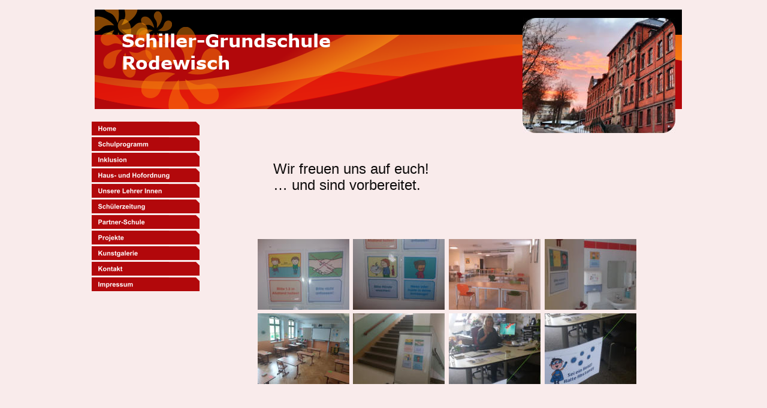

--- FILE ---
content_type: text/html
request_url: http://schiller-grundschule-rodewisch.de/corona4.htm
body_size: 2991
content:
<!DOCTYPE html>
<html lang="de">
<head>
 <meta http-equiv="X-UA-Compatible" content="IE=EDGE"/>
 <meta charset="utf-8"/>
 <meta name="Generator" content="Xara HTML filter v.9.9.1.0"/>
 <meta name="XAR Files" content="home_htm_files/xr_files.txt"/>
 <title>Friedrich-Schiller-Grundschule Rodewisch / V.</title>
 <meta name="viewport" content="width=device-width, initial-scale=1" />
 <meta name="keywords" content="Schiller Schule, Schillerschule, Schiller-Schule, Schiller-Grundschule, Grundschule Rodewisch, Schule Rodewisch,"/>
 <link rel="stylesheet" href="home_htm_files/xr_fonts.css"/>
 <script><!--
 if(navigator.userAgent.indexOf('MSIE')!=-1 || navigator.userAgent.indexOf('Trident')!=-1){ document.write('<link rel="stylesheet" href="home_htm_files/xr_fontsie.css"/>');} 
 if(navigator.userAgent.indexOf('Android')!=-1){ document.write('<link rel="stylesheet" href="home_htm_files/xr_fontsrep.css"/>');} 
--></script>
 <script>document.documentElement.className="xr_bgh52";</script>
 <link rel="stylesheet" href="home_htm_files/highslide.css" />
 <!--[if lt IE 7]><link rel="stylesheet" href="home_htm_files/highslide-ie6.css" /><![endif]-->
 <script src="home_htm_files/highslide.js"></script>
 <link rel="stylesheet" href="home_htm_files/xr_main.css"/>
 <link rel="stylesheet" href="home_htm_files/custom_styles.css"/>
 <link rel="stylesheet" href="home_htm_files/xr_text.css"/>
 <script src="home_htm_files/roe.js"></script>
 <script src="home_htm_files/replaceMobileFonts.js"></script>
 <link rel="stylesheet" href="home_htm_files/ani.css"/>
 <style>
  @media screen and (min-width: 990px) and (max-width: 995px) {#xr_xr {top:20px;}}
 </style>
 <style>.xr_pbd {position: absolute; border:none; left: 50%; margin-left: -495px;}</style>
</head>
<body class="xr_bgb52">
<div class="xr_ap" id="xr_bph" style="width: 100%; height: 100%; left: 0px; top: 0px; overflow: hidden;">
<div class="xr_ar " style="top:20px; width: 100%; height: 100%;">
<div class="xr_pbd">
<div class="xr_group">
 <span class="xr_ar xr_t46832" style="left:-911px;top:-1178px;width:2554px;height:3423px; background-color: #F9EBEB; transform: matrix(1.000,-0.000,0.003,-1.000,0,0);"></span>
 <!--[if lt IE 9]><style>.xr_t46832 {margin-left:-5px; margin-top:0px;filter:progid:DXImageTransform.Microsoft.Matrix(M11=1.000,M21=-0.000,M12=0.003,M22=-1.000,sizingMethod='auto expand')}</style><![endif]-->
</div>
</div>
</div>
</div>
<div class="xr_ap" id="xr_xr" style="width: 990px; height: 1201px; left:50%; margin-left: -495px; text-align: left; top:20px;">
 <script>var xr_xr=document.getElementById("xr_xr")</script>
<div id="xr_td" class="xr_td">
<div class="xr_ap xr_xri_" style="width: 990px; height: 1201px;">
<div class="xr_group">
 <img class="xr_ap" src="home_htm_files/27372.png" alt="" title="" style="left:12px;top:-4px;width:982px;height:167px;"/>
</div>
<div class="xr_group">
</div>
<div class="xr_xpos" style="position:absolute; left: 8px; top: 183px; width:180px; height:283px;">
<div id="xr_nb209" class="xr_ar">
 <div class="xr_ar xr_nb0">
 <a href="home.htm" target="_self" onclick="return(xr_nn());">
  <img class="xr_ap" src="home_htm_files/34153.png" alt="Home" title="" onmousemove="xr_mo(this,0,event)" style="left:0px;top:0px;width:180px;height:23px;"/>
  <img class="xr_ap xr_ro xr_ro0 xr_tt3" src="home_htm_files/34184.png" alt="Home" title="" onmousemove="xr_mo(this,0)" style="left:0px;top:0px;width:180px;height:23px;"/>
 </a>
 </div>
 <div class="xr_ar xr_nb0">
 <a href="schulprogramm16.htm" target="_self" onclick="return(xr_nn());">
  <img class="xr_ap" src="home_htm_files/34154.png" alt="Schulprogramm" title="" onmousemove="xr_mo(this,0,event)" style="left:0px;top:26px;width:180px;height:23px;"/>
  <img class="xr_ap xr_ro xr_ro0 xr_tt3" src="home_htm_files/34185.png" alt="Schulprogramm" title="" onmousemove="xr_mo(this,0)" style="left:0px;top:26px;width:180px;height:23px;"/>
 </a>
 </div>
 <div class="xr_ar xr_nb0">
 <a href="integration.htm" onclick="return(xr_nn());">
  <img class="xr_ap" src="home_htm_files/34155.png" alt="Inklusion" title="" onmousemove="xr_mo(this,0,event)" style="left:0px;top:52px;width:180px;height:23px;"/>
  <img class="xr_ap xr_ro xr_ro0 xr_tt3" src="home_htm_files/34186.png" alt="Inklusion" title="" onmousemove="xr_mo(this,0)" style="left:0px;top:52px;width:180px;height:23px;"/>
 </a>
 </div>
 <div class="xr_ar xr_nb0">
 <a href="home_htm_files/Hausordnung2.pdf" target="_self" onclick="return(xr_nn());">
  <img class="xr_ap" src="home_htm_files/34156.png" alt="Haus- und Hofordnung" title="" onmousemove="xr_mo(this,0,event)" style="left:0px;top:78px;width:180px;height:23px;"/>
  <img class="xr_ap xr_ro xr_ro0 xr_tt3" src="home_htm_files/34187.png" alt="Haus- und Hofordnung" title="" onmousemove="xr_mo(this,0)" style="left:0px;top:78px;width:180px;height:23px;"/>
 </a>
 </div>
 <div class="xr_ar xr_nb0">
 <a href="lehrer.htm" onclick="return(xr_nn());">
  <img class="xr_ap" src="home_htm_files/34157.png" alt="Unsere Lehrer Innen" title="" onmousemove="xr_mo(this,0,event)" style="left:0px;top:104px;width:180px;height:23px;"/>
  <img class="xr_ap xr_ro xr_ro0 xr_tt3" src="home_htm_files/34188.png" alt="Unsere Lehrer Innen" title="" onmousemove="xr_mo(this,0)" style="left:0px;top:104px;width:180px;height:23px;"/>
 </a>
 </div>
 <div class="xr_ar xr_nb0">
 <a href="schuelerzeitung.htm" onclick="return(xr_nn());">
  <img class="xr_ap" src="home_htm_files/34158.png" alt="Schülerzeitung" title="" onmousemove="xr_mo(this,0,event)" style="left:0px;top:130px;width:180px;height:23px;"/>
  <img class="xr_ap xr_ro xr_ro0 xr_tt3" src="home_htm_files/34189.png" alt="Schülerzeitung" title="" onmousemove="xr_mo(this,0)" style="left:0px;top:130px;width:180px;height:23px;"/>
 </a>
 </div>
 <div class="xr_ar xr_nb0">
 <a href="javascript:;" aria-haspopup="true" onclick="return(xr_nn());">
  <img class="xr_ap" src="home_htm_files/34159.png" alt="Partner-Schule" title="" style="left:0px;top:156px;width:180px;height:23px;"/>
  <img class="xr_ap xr_ro xr_ro0 xr_tt3" src="home_htm_files/34190.png" alt="Partner-Schule" title="" onmousemove="xr_mo(this,0)" style="left:0px;top:156px;width:180px;height:23px;"/>
 </a>
  <div class="xr_nb2 xr_nb5 xr_nb51 xr_smp180_0" style="left:180px; top:156px; min-width:180px;">
  <ul class="xr_nb4">
   <li><a href="rum_register.htm">Spenden</a>
   </li>
   <li><a href="rum13.htm">Schulbesuch in Paltin</a>
   </li>
  </ul>
  </div>
 </div>
 <div class="xr_ar xr_nb0">
 <a href="projekte.htm" onclick="return(xr_nn());">
  <img class="xr_ap" src="home_htm_files/34160.png" alt="Projekte" title="" onmousemove="xr_mo(this,0,event)" style="left:0px;top:182px;width:180px;height:23px;"/>
  <img class="xr_ap xr_ro xr_ro0 xr_tt3" src="home_htm_files/34191.png" alt="Projekte" title="" onmousemove="xr_mo(this,0)" style="left:0px;top:182px;width:180px;height:23px;"/>
 </a>
 </div>
 <div class="xr_ar xr_nb0">
 <a href="kunstgalerie.htm" target="_self" onclick="return(xr_nn());">
  <img class="xr_ap" src="home_htm_files/34162.png" alt="Kunstgalerie" title="" onmousemove="xr_mo(this,0,event)" style="left:0px;top:208px;width:180px;height:23px;"/>
  <img class="xr_ap xr_ro xr_ro0 xr_tt3" src="home_htm_files/34193.png" alt="Kunstgalerie" title="" onmousemove="xr_mo(this,0)" style="left:0px;top:208px;width:180px;height:23px;"/>
 </a>
 </div>
 <div class="xr_ar xr_nb0">
 <a href="&#109;&#97;&#105;&#108;&#116;&#111;&#58;&#115;&#101;&#107;&#114;&#101;&#116;&#97;&#114;&#105;&#97;&#116;&#64;&#115;&#99;&#104;&#105;&#108;&#108;&#101;&#114;&#45;&#103;&#114;&#117;&#110;&#100;&#115;&#99;&#104;&#117;&#108;&#101;&#45;&#114;&#111;&#100;&#101;&#119;&#105;&#115;&#99;&#104;&#46;&#100;&#101;" onclick="return(xr_nn());">
  <img class="xr_ap" src="home_htm_files/34163.png" alt="Kontakt" title="" onmousemove="xr_mo(this,0,event)" style="left:0px;top:234px;width:180px;height:23px;"/>
  <img class="xr_ap xr_ro xr_ro0 xr_tt3" src="home_htm_files/34194.png" alt="Kontakt" title="" onmousemove="xr_mo(this,0)" style="left:0px;top:234px;width:180px;height:23px;"/>
 </a>
 </div>
 <div class="xr_ar xr_nb0">
 <a href="impressum.htm" onclick="return(xr_nn());">
  <img class="xr_ap" src="home_htm_files/34164.png" alt="Impressum" title="" onmousemove="xr_mo(this,0,event)" style="left:0px;top:260px;width:180px;height:23px;"/>
  <img class="xr_ap xr_ro xr_ro0 xr_tt3" src="home_htm_files/34195.png" alt="Impressum" title="" onmousemove="xr_mo(this,0)" style="left:0px;top:260px;width:180px;height:23px;"/>
 </a>
 </div>
</div>
</div>
<div class="xr_group">
 <div class="xr_txt xr_s0" style="position: absolute; left:58px; top:60px; width:524px; height:10px;">
  <span class="xr_tl xr_s0" style="top: -30.57px;"><span class="xr_s0" style="width:356.2px;display:inline-block;-ms-transform-origin: 0%;-webkit-transform-origin: 0%;transform-origin: 0%;-webkit-transform: scaleX(0.999);-moz-transform: scaleX(0.999);-o-transform: scaleX(0.999);transform: scaleX(0.999);">Schiller-Grundschule</span></span>
  <span class="xr_tl xr_s0" style="top: 6.38px;"><span class="xr_s0" style="width:183.76px;display:inline-block;-ms-transform-origin: 0%;-webkit-transform-origin: 0%;transform-origin: 0%;-webkit-transform: scaleX(0.999);-moz-transform: scaleX(0.999);-o-transform: scaleX(0.999);transform: scaleX(0.999);">Rodewisch</span></span>
 </div>
</div>
<div class="xr_group">
 <img class="xr_ap" src="home_htm_files/15628.jpg" alt="" title="" style="left:727px;top:10px;width:255px;height:192px;"/>
</div>
<div class="xr_group">
 <img class="xr_ap" src="home_htm_files/7840.jpg" alt="" title="" style="left:803px;top:1131px;width:92px;height:160px;"/>
</div>
 <a href="home_htm_files/8246.jpg" class="highslide" onmouseover="hs.headingText=''" onclick="return hs.expand(this, { headingText: '', slideshowGroup: 52 } )">
  <img class="xr_ap" id="photoreplaced" src="home_htm_files/8238.jpg" alt="" title="" onmousemove="xr_mo(this,0,event)" style="left:285px;top:379px;width:153px;height:118px;"/>
 </a>
 <a href="home_htm_files/8247.jpg" class="highslide" onmouseover="hs.headingText=''" onclick="return hs.expand(this, { headingText: '', slideshowGroup: 52 } )">
  <img class="xr_ap" src="home_htm_files/8239.jpg" alt="" title="" onmousemove="xr_mo(this,0,event)" style="left:444px;top:379px;width:153px;height:118px;"/>
 </a>
 <a href="home_htm_files/8248.jpg" class="highslide" onmouseover="hs.headingText=''" onclick="return hs.expand(this, { headingText: '', slideshowGroup: 52 } )">
  <img class="xr_ap" src="home_htm_files/8240.jpg" alt="" title="" onmousemove="xr_mo(this,0,event)" style="left:604px;top:379px;width:153px;height:118px;"/>
 </a>
 <a href="home_htm_files/8249.jpg" class="highslide" onmouseover="hs.headingText=''" onclick="return hs.expand(this, { headingText: '', slideshowGroup: 52 } )">
  <img class="xr_ap" src="home_htm_files/8241.jpg" alt="" title="" onmousemove="xr_mo(this,0,event)" style="left:764px;top:379px;width:153px;height:118px;"/>
 </a>
 <a href="home_htm_files/8250.jpg" class="highslide" onmouseover="hs.headingText=''" onclick="return hs.expand(this, { headingText: '', slideshowGroup: 52 } )">
  <img class="xr_ap" src="home_htm_files/8242.jpg" alt="" title="" onmousemove="xr_mo(this,0,event)" style="left:285px;top:503px;width:153px;height:118px;"/>
 </a>
 <a href="home_htm_files/8251.jpg" class="highslide" onmouseover="hs.headingText=''" onclick="return hs.expand(this, { headingText: '', slideshowGroup: 52 } )">
  <img class="xr_ap" src="home_htm_files/8243.jpg" alt="" title="" onmousemove="xr_mo(this,0,event)" style="left:444px;top:503px;width:153px;height:118px;"/>
 </a>
 <a href="home_htm_files/8252.jpg" class="highslide" onmouseover="hs.headingText=''" onclick="return hs.expand(this, { headingText: '', slideshowGroup: 52 } )">
  <img class="xr_ap" src="home_htm_files/8244.jpg" alt="" title="" onmousemove="xr_mo(this,0,event)" style="left:604px;top:503px;width:153px;height:118px;"/>
 </a>
 <a href="home_htm_files/8253.jpg" class="highslide" onmouseover="hs.headingText=''" onclick="return hs.expand(this, { headingText: '', slideshowGroup: 52 } )">
  <img class="xr_ap" src="home_htm_files/8245.jpg" alt="" title="" onmousemove="xr_mo(this,0,event)" style="left:764px;top:503px;width:153px;height:118px;"/>
 </a>
 <div class="xr_txt xr_s61" style="position: absolute; left:311px; top:270px; width:259px; height:10px;">
  <span class="xr_tl xr_s61" style="top: -21.73px;"><span class="xr_s61" style="width:261.56px;display:inline-block;-ms-transform-origin: 0%;-webkit-transform-origin: 0%;transform-origin: 0%;-webkit-transform: scaleX(1);-moz-transform: scaleX(1);-o-transform: scaleX(1);transform: scaleX(1);">Wir freuen uns auf euch!</span></span>
  <span class="xr_tl xr_s61" style="top: 5.09px;"><span class="xr_s61" style="width:248.22px;display:inline-block;-ms-transform-origin: 0%;-webkit-transform-origin: 0%;transform-origin: 0%;-webkit-transform: scaleX(1);-moz-transform: scaleX(1);-o-transform: scaleX(1);transform: scaleX(1);">… und sind vorbereitet.</span></span>
 </div>
 <div id="xr_xo0" class="xr_ap" style="left:0; top:0; width:990px; height:100px; visibility:hidden; z-index:3;">
 <a href="" onclick="return(false);" onmousedown="xr_ppir(this);">
 </a>
 </div>
 <div id="xr_xd0"></div>
</div>
</div>
</div>
<!--[if lt IE 7]><script src="home_htm_files/png.js"></script><![endif]-->
<!--[if IE]><script>xr_aeh()</script><![endif]--><!--[if !IE]>--><script>xr_htm();repMobFonts();window.addEventListener('load', xr_aeh, false);</script><!--<![endif]-->
</body>
</html>

--- FILE ---
content_type: text/css
request_url: http://schiller-grundschule-rodewisch.de/home_htm_files/xr_main.css
body_size: 90254
content:
/* Site settings */
body {background-color:#ffffff;margin:0px;font-family:Arial,sans-serif;font-size:13px;font-weight:normal;font-style:normal;text-decoration:none;text-rendering:optimizeLegibility;font-feature-settings:'kern', 'liga' 0, 'clig' 0, 'calt' 0;color:#000000;letter-spacing:0em;-webkit-print-color-adjust:exact;}
a {text-decoration:underline;}
a:link {color:#B2080B; cursor:pointer;}
a:visited {color:#478B1A;}
a:hover {color:#FA8408;}
a * {color:#B2080B;text-decoration:underline;}
sup {font-size:0.5em; vertical-align: 0.66em;}
sub {font-size:0.5em; vertical-align: -0.1em;}
.xr_tl {position: absolute; white-space: pre; unicode-bidi:bidi-override;}
.xr_tr {position: absolute; white-space: pre; unicode-bidi:bidi-override; text-align:right;}
.xr_tc {position: absolute; white-space: pre; unicode-bidi:bidi-override; text-align:center;}
.xr_tj {position: absolute; unicode-bidi:bidi-override; text-align:justify;}
.xr_tb {position: absolute; unicode-bidi:bidi-override;}
.xr_e1 {display: inline-block; border:none; white-space:normal;}
.xr_e2 {position: absolute; display: block; border:none;}
.xr_ap {position: absolute; border:none;}
.xr_ar {position: absolute; display:block;}
.xr_ae {position: relative; border:none;}
.xr_strb {z-index: 1;}
.xr_strb .mxs-arrow, .xr_strb .mxs-navigation {visibility: hidden;}
.xr_strf {z-index: 3;}
.xr_xrc, .xr_xri_, .xr_sxri, .xr_xpos {z-index: 2;}
.xr_ro, .xr_rd, .xr_rs {z-index: 3;}
.xr_tu {unicode-bidi:bidi-override;margin-top:0px;margin-bottom:0px;}

.xr_tt0 {transition: all 0s;}
.xr_tt1 {transition: all 0.1s; transition-timing-function: ease-in;}
.xr_tt2 {transition: all 0.25s; transition-timing-function: ease-in;}
.xr_tt3 {transition: all 0.5s; transition-timing-function: ease-in;}
.xr_tt4 {transition: all 1s; transition-timing-function: ease-in;}
.xr_tt5 {transition: all 2s; transition-timing-function: ease-in;}
a:hover .xr_ro, a:active .xr_rd, .xr_nb0:hover .xr_ro{visibility:visible;opacity: 1;transform: none;}

a:active .xr_ro {opacity:0;}
.xr_ro, .xr_rd {visibility:hidden;opacity:0;}
.xr_ro0, .xr_rd0, a:active .xr_ro0 {opacity:0;}
.xr_ro1, .xr_rd1, a:active .xr_ro1 {transform:translate3d(0,-20%,0);}
.xr_ro2, .xr_rd2, a:active .xr_ro2 {transform:translate3d(20%,0,0);}
.xr_ro3, .xr_rd3, a:active .xr_ro3 {transform-origin:top; transform:scale3d(1,0.3,1);}
.xr_ro4, .xr_rd4, a:active .xr_ro4 {transform-origin:left; transform:scale3d(0.3,1,1);}
.xr_ro5, .xr_rd5, a:active .xr_ro5 {transform:rotate3d(1,0,0,180deg); -ms-transform: rotateX(180deg);}
.xr_ro6, .xr_rd6, a:active .xr_ro6 {transform:rotate3d(0,1,0,180deg); -ms-transform: rotateY(180deg);}
.xr_ro7, .xr_rd7, a:active .xr_ro7 {transform:rotate3d(0,0,1,180deg);}
.xr_ro8, .xr_rd8, a:active .xr_ro8 {transform:scale3d(0.3,0.3,1);}
.xr_ro9, .xr_rd9, a:active .xr_ro9 {transform:skew(-30deg,0) translate3d(10%,0,0);}
.xr_ro10, .xr_rd10, a:active .xr_ro10 {transform-origin:50% 500%; transform:rotate3d(0,0,1,10deg);}
.xr_ro11, .xr_rd11, a:active .xr_ro11 {transform:translate3d(0,-50%,0) scale3d(0.3,0.3,1);}
.xr_ro12, .xr_rd12, a:active .xr_ro12 {transform:translate3d(0,20%,0);}
.xr_ro13, .xr_rd13, a:active .xr_ro13 {transform:translate3d(-20%,0,0);}
.xr_stickie {z-index: 90;}
.xr_nb0 {touch-action: none;}
.xr_nb0:hover > .xr_nb2, .xr_nb1:hover > .xr_nb2 {visibility: visible; opacity: 1 !important; transform: none !important;}
.xr_nb2 {white-space: nowrap; padding:0px; margin:0px; visibility: hidden; position: absolute; z-index:101;}
.xr_nb2 li {display:block;}
.xr_nb2 li a {display:block; text-decoration:none;}
.xr_nb4 {display:block; padding:0px; margin:0px;}
.xr_nb6 {width:100%; height:2px;}
.xr_nb1 {position: relative;}
.xr_nb1:after {content: ''; position: absolute; top: 50%; right: .5em; height: 0px; width: 0px; border: 5px solid transparent; margin-top: -5px; margin-right: -3px; border-color: transparent; border-left-color: inherit;}
.xr_apb {display:block; position:absolute;}
.xr_c_Theme_Color_1 {color:#B2080B;}
.xr_c_Theme_Color_2 {color:#FA8408;}
.xr_c_Background_Color {color:#F9EBEB;}
.xr_c_Pinselfarbe {color:#00FF01;}
.xr_c_Light_Text {color:#FFFFFF;}
.xr_c_Text {color:#0E0C0C;}
.xr_c_Border_Tone {color:#EFEFEF;}
.xr_c_Theme_Color_3 {color:#000000;}
.xr_c_RTF1 {color:#000000;}
.xr_c_RTF0 {color:#000000;}
.xr_c_Text_a {color:#4C4C4C;}
.xr_c_Frame {color:#000000;}
.xr_c_Icon_Color_1 {color:#1C91EC;}
.xr_c_Icon_Color_5 {color:#EC8D1C;}
.xr_c_Icon_Color_7 {color:#122235;}
.xr_c_Border {color:#E4E8EC;}
.xr_c_Mount_Color {color:#FFFFFF;}
.xr_c_RTF16 {color:#C0C0C0;}
.xr_c_Mount {color:#FFFFFF;}
.xr_bgb0, .xr_bgc0 {background-color: Transparent;}
#xr_nb1 {font-family:Arial; font-size:11px;}
#xr_nb1 li:hover > a {background-color:#666666; color:#FFFFFF;}
#xr_nb1 li a {color:#000000; background-color:#FA8408; padding:2px; padding-right:20px;}
#xr_nb1 li > div {background-color:#FA8408; padding:2px;}
#xr_nb1 .xr_nb6 {background-color:#000000;}
#xr_nb1 li {border-color:#000000;}
#xr_nb1 li:hover {border-color:#FFFFFF;}
#xr_nb1 ul {border: solid 0px #000000; background-color:#FA8408;}
#xr_nb1 .xr_nb2 {transition: visibility 300ms;}
.xr_bgb1, .xr_bgc1 {background-color: Transparent;}
#xr_nb5 {font-family:Arial; font-size:11px;}
#xr_nb5 li:hover > a {background-color:#666666; color:#FFFFFF;}
#xr_nb5 li a {color:#000000; background-color:#FA8408; padding:2px; padding-right:20px;}
#xr_nb5 li > div {background-color:#FA8408; padding:2px;}
#xr_nb5 .xr_nb6 {background-color:#000000;}
#xr_nb5 li {border-color:#000000;}
#xr_nb5 li:hover {border-color:#FFFFFF;}
#xr_nb5 ul {border: solid 0px #000000; background-color:#FA8408;}
#xr_nb5 .xr_nb2 {transition: visibility 300ms;}
.xr_bgb2, .xr_bgc2 {background-color: Transparent;}
#xr_nb9 {font-family:Arial; font-size:11px;}
#xr_nb9 li:hover > a {background-color:#666666; color:#FFFFFF;}
#xr_nb9 li a {color:#000000; background-color:#FA8408; padding:2px; padding-right:20px;}
#xr_nb9 li > div {background-color:#FA8408; padding:2px;}
#xr_nb9 .xr_nb6 {background-color:#000000;}
#xr_nb9 li {border-color:#000000;}
#xr_nb9 li:hover {border-color:#FFFFFF;}
#xr_nb9 ul {border: solid 0px #000000; background-color:#FA8408;}
#xr_nb9 .xr_nb2 {transition: visibility 300ms;}
.xr_bgb3, .xr_bgc3 {background-color: #F9EBEB;}
#xr_nb13 {font-family:Arial; font-size:11px;}
#xr_nb13 li:hover > a {background-color:#666666; color:#FFFFFF;}
#xr_nb13 li a {color:#000000; background-color:#FA8408; padding:2px; padding-right:20px;}
#xr_nb13 li > div {background-color:#FA8408; padding:2px;}
#xr_nb13 .xr_nb6 {background-color:#000000;}
#xr_nb13 li {border-color:#000000;}
#xr_nb13 li:hover {border-color:#FFFFFF;}
#xr_nb13 ul {border: solid 0px #000000; background-color:#FA8408;}
#xr_nb13 .xr_nb2 {transition: visibility 300ms;}
.xr_bgb4, .xr_bgc4 {background-color: #F9EBEB;}
#xr_nb17 {font-family:Arial; font-size:11px;}
#xr_nb17 li:hover > a {background-color:#666666; color:#FFFFFF;}
#xr_nb17 li a {color:#000000; background-color:#FA8408; padding:2px; padding-right:20px;}
#xr_nb17 li > div {background-color:#FA8408; padding:2px;}
#xr_nb17 .xr_nb6 {background-color:#000000;}
#xr_nb17 li {border-color:#000000;}
#xr_nb17 li:hover {border-color:#FFFFFF;}
#xr_nb17 ul {border: solid 0px #000000; background-color:#FA8408;}
#xr_nb17 .xr_nb2 {transition: visibility 300ms;}
.xr_bgb5, .xr_bgc5 {background-color: #F9EBEB;}
#xr_nb21 {font-family:Arial; font-size:11px;}
#xr_nb21 li:hover > a {background-color:#666666; color:#FFFFFF;}
#xr_nb21 li a {color:#000000; background-color:#FA8408; padding:2px; padding-right:20px;}
#xr_nb21 li > div {background-color:#FA8408; padding:2px;}
#xr_nb21 .xr_nb6 {background-color:#000000;}
#xr_nb21 li {border-color:#000000;}
#xr_nb21 li:hover {border-color:#FFFFFF;}
#xr_nb21 ul {border: solid 0px #000000; background-color:#FA8408;}
#xr_nb21 .xr_nb2 {transition: visibility 300ms;}
.xr_bgb6, .xr_bgc6 {background-color: #F9EBEB;}
#xr_nb25 {font-family:Arial; font-size:11px;}
#xr_nb25 li:hover > a {background-color:#666666; color:#FFFFFF;}
#xr_nb25 li a {color:#000000; background-color:#FA8408; padding:2px; padding-right:20px;}
#xr_nb25 li > div {background-color:#FA8408; padding:2px;}
#xr_nb25 .xr_nb6 {background-color:#000000;}
#xr_nb25 li {border-color:#000000;}
#xr_nb25 li:hover {border-color:#FFFFFF;}
#xr_nb25 ul {border: solid 0px #000000; background-color:#FA8408;}
#xr_nb25 .xr_nb2 {transition: visibility 300ms;}
.xr_bgb7, .xr_bgc7 {background-color: #F9EBEB;}
#xr_nb29 {font-family:Arial; font-size:11px;}
#xr_nb29 li:hover > a {background-color:#666666; color:#FFFFFF;}
#xr_nb29 li a {color:#000000; background-color:#FA8408; padding:2px; padding-right:20px;}
#xr_nb29 li > div {background-color:#FA8408; padding:2px;}
#xr_nb29 .xr_nb6 {background-color:#000000;}
#xr_nb29 li {border-color:#000000;}
#xr_nb29 li:hover {border-color:#FFFFFF;}
#xr_nb29 ul {border: solid 0px #000000; background-color:#FA8408;}
#xr_nb29 .xr_nb2 {transition: visibility 300ms;}
.xr_bgb8, .xr_bgc8 {background-color: #F9EBEB;}
#xr_nb33 {font-family:Arial; font-size:11px;}
#xr_nb33 li:hover > a {background-color:#666666; color:#FFFFFF;}
#xr_nb33 li a {color:#000000; background-color:#FA8408; padding:2px; padding-right:20px;}
#xr_nb33 li > div {background-color:#FA8408; padding:2px;}
#xr_nb33 .xr_nb6 {background-color:#000000;}
#xr_nb33 li {border-color:#000000;}
#xr_nb33 li:hover {border-color:#FFFFFF;}
#xr_nb33 ul {border: solid 0px #000000; background-color:#FA8408;}
#xr_nb33 .xr_nb2 {transition: visibility 300ms;}
.xr_bgb9, .xr_bgc9 {background-color: #F9EBEB;}
#xr_nb37 {font-family:Arial; font-size:11px;}
#xr_nb37 li:hover > a {background-color:#666666; color:#FFFFFF;}
#xr_nb37 li a {color:#000000; background-color:#FA8408; padding:2px; padding-right:20px;}
#xr_nb37 li > div {background-color:#FA8408; padding:2px;}
#xr_nb37 .xr_nb6 {background-color:#000000;}
#xr_nb37 li {border-color:#000000;}
#xr_nb37 li:hover {border-color:#FFFFFF;}
#xr_nb37 ul {border: solid 0px #000000; background-color:#FA8408;}
#xr_nb37 .xr_nb2 {transition: visibility 300ms;}
.xr_bgb10, .xr_bgc10 {background-color: #F9EBEB;}
#xr_nb41 {font-family:Arial; font-size:11px;}
#xr_nb41 li:hover > a {background-color:#666666; color:#FFFFFF;}
#xr_nb41 li a {color:#000000; background-color:#FA8408; padding:2px; padding-right:20px;}
#xr_nb41 li > div {background-color:#FA8408; padding:2px;}
#xr_nb41 .xr_nb6 {background-color:#000000;}
#xr_nb41 li {border-color:#000000;}
#xr_nb41 li:hover {border-color:#FFFFFF;}
#xr_nb41 ul {border: solid 0px #000000; background-color:#FA8408;}
#xr_nb41 .xr_nb2 {transition: visibility 300ms;}
.xr_bgb11, .xr_bgc11 {background-color: #F9EBEB;}
#xr_nb45 {font-family:Arial; font-size:11px;}
#xr_nb45 li:hover > a {background-color:#666666; color:#FFFFFF;}
#xr_nb45 li a {color:#000000; background-color:#FA8408; padding:2px; padding-right:20px;}
#xr_nb45 li > div {background-color:#FA8408; padding:2px;}
#xr_nb45 .xr_nb6 {background-color:#000000;}
#xr_nb45 li {border-color:#000000;}
#xr_nb45 li:hover {border-color:#FFFFFF;}
#xr_nb45 ul {border: solid 0px #000000; background-color:#FA8408;}
#xr_nb45 .xr_nb2 {transition: visibility 300ms;}
.xr_bgb12, .xr_bgc12 {background-color: #F9EBEB;}
#xr_nb49 {font-family:Arial; font-size:11px;}
#xr_nb49 li:hover > a {background-color:#666666; color:#FFFFFF;}
#xr_nb49 li a {color:#000000; background-color:#FA8408; padding:2px; padding-right:20px;}
#xr_nb49 li > div {background-color:#FA8408; padding:2px;}
#xr_nb49 .xr_nb6 {background-color:#000000;}
#xr_nb49 li {border-color:#000000;}
#xr_nb49 li:hover {border-color:#FFFFFF;}
#xr_nb49 ul {border: solid 0px #000000; background-color:#FA8408;}
#xr_nb49 .xr_nb2 {transition: visibility 300ms;}
.xr_bgb13, .xr_bgc13 {background-color: #F9EBEB;}
#xr_nb53 {font-family:Arial; font-size:11px;}
#xr_nb53 li:hover > a {background-color:#666666; color:#FFFFFF;}
#xr_nb53 li a {color:#000000; background-color:#FA8408; padding:2px; padding-right:20px;}
#xr_nb53 li > div {background-color:#FA8408; padding:2px;}
#xr_nb53 .xr_nb6 {background-color:#000000;}
#xr_nb53 li {border-color:#000000;}
#xr_nb53 li:hover {border-color:#FFFFFF;}
#xr_nb53 ul {border: solid 0px #000000; background-color:#FA8408;}
#xr_nb53 .xr_nb2 {transition: visibility 300ms;}
.xr_bgb14, .xr_bgc14 {background-color: #F9EBEB;}
#xr_nb57 {font-family:Arial; font-size:11px;}
#xr_nb57 li:hover > a {background-color:#666666; color:#FFFFFF;}
#xr_nb57 li a {color:#000000; background-color:#FA8408; padding:2px; padding-right:20px;}
#xr_nb57 li > div {background-color:#FA8408; padding:2px;}
#xr_nb57 .xr_nb6 {background-color:#000000;}
#xr_nb57 li {border-color:#000000;}
#xr_nb57 li:hover {border-color:#FFFFFF;}
#xr_nb57 ul {border: solid 0px #000000; background-color:#FA8408;}
#xr_nb57 .xr_nb2 {transition: visibility 300ms;}
.xr_bgb15, .xr_bgc15 {background-color: #F9EBEB;}
#xr_nb61 {font-family:Arial; font-size:11px;}
#xr_nb61 li:hover > a {background-color:#666666; color:#FFFFFF;}
#xr_nb61 li a {color:#000000; background-color:#FA8408; padding:2px; padding-right:20px;}
#xr_nb61 li > div {background-color:#FA8408; padding:2px;}
#xr_nb61 .xr_nb6 {background-color:#000000;}
#xr_nb61 li {border-color:#000000;}
#xr_nb61 li:hover {border-color:#FFFFFF;}
#xr_nb61 ul {border: solid 0px #000000; background-color:#FA8408;}
#xr_nb61 .xr_nb2 {transition: visibility 300ms;}
.xr_bgb16, .xr_bgc16 {background-color: #F9EBEB;}
#xr_nb65 {font-family:Arial; font-size:11px;}
#xr_nb65 li:hover > a {background-color:#666666; color:#FFFFFF;}
#xr_nb65 li a {color:#000000; background-color:#FA8408; padding:2px; padding-right:20px;}
#xr_nb65 li > div {background-color:#FA8408; padding:2px;}
#xr_nb65 .xr_nb6 {background-color:#000000;}
#xr_nb65 li {border-color:#000000;}
#xr_nb65 li:hover {border-color:#FFFFFF;}
#xr_nb65 ul {border: solid 0px #000000; background-color:#FA8408;}
#xr_nb65 .xr_nb2 {transition: visibility 300ms;}
.xr_bgb17, .xr_bgc17 {background-color: #F9EBEB;}
#xr_nb69 {font-family:Arial; font-size:11px;}
#xr_nb69 li:hover > a {background-color:#666666; color:#FFFFFF;}
#xr_nb69 li a {color:#000000; background-color:#FA8408; padding:2px; padding-right:20px;}
#xr_nb69 li > div {background-color:#FA8408; padding:2px;}
#xr_nb69 .xr_nb6 {background-color:#000000;}
#xr_nb69 li {border-color:#000000;}
#xr_nb69 li:hover {border-color:#FFFFFF;}
#xr_nb69 ul {border: solid 0px #000000; background-color:#FA8408;}
#xr_nb69 .xr_nb2 {transition: visibility 300ms;}
.xr_bgb18, .xr_bgc18 {background-color: #F9EBEB;}
#xr_nb73 {font-family:Arial; font-size:11px;}
#xr_nb73 li:hover > a {background-color:#666666; color:#FFFFFF;}
#xr_nb73 li a {color:#000000; background-color:#FA8408; padding:2px; padding-right:20px;}
#xr_nb73 li > div {background-color:#FA8408; padding:2px;}
#xr_nb73 .xr_nb6 {background-color:#000000;}
#xr_nb73 li {border-color:#000000;}
#xr_nb73 li:hover {border-color:#FFFFFF;}
#xr_nb73 ul {border: solid 0px #000000; background-color:#FA8408;}
#xr_nb73 .xr_nb2 {transition: visibility 300ms;}
.xr_bgb19, .xr_bgc19 {background-color: #F9EBEB;}
#xr_nb77 {font-family:Arial; font-size:11px;}
#xr_nb77 li:hover > a {background-color:#666666; color:#FFFFFF;}
#xr_nb77 li a {color:#000000; background-color:#FA8408; padding:2px; padding-right:20px;}
#xr_nb77 li > div {background-color:#FA8408; padding:2px;}
#xr_nb77 .xr_nb6 {background-color:#000000;}
#xr_nb77 li {border-color:#000000;}
#xr_nb77 li:hover {border-color:#FFFFFF;}
#xr_nb77 ul {border: solid 0px #000000; background-color:#FA8408;}
#xr_nb77 .xr_nb2 {transition: visibility 300ms;}
.xr_bgb20, .xr_bgc20 {background-color: #F9EBEB;}
#xr_nb81 {font-family:Arial; font-size:11px;}
#xr_nb81 li:hover > a {background-color:#666666; color:#FFFFFF;}
#xr_nb81 li a {color:#000000; background-color:#FA8408; padding:2px; padding-right:20px;}
#xr_nb81 li > div {background-color:#FA8408; padding:2px;}
#xr_nb81 .xr_nb6 {background-color:#000000;}
#xr_nb81 li {border-color:#000000;}
#xr_nb81 li:hover {border-color:#FFFFFF;}
#xr_nb81 ul {border: solid 0px #000000; background-color:#FA8408;}
#xr_nb81 .xr_nb2 {transition: visibility 300ms;}
.xr_bgb21, .xr_bgc21 {background-color: #F9EBEB;}
#xr_nb85 {font-family:Arial; font-size:11px;}
#xr_nb85 li:hover > a {background-color:#666666; color:#FFFFFF;}
#xr_nb85 li a {color:#000000; background-color:#FA8408; padding:2px; padding-right:20px;}
#xr_nb85 li > div {background-color:#FA8408; padding:2px;}
#xr_nb85 .xr_nb6 {background-color:#000000;}
#xr_nb85 li {border-color:#000000;}
#xr_nb85 li:hover {border-color:#FFFFFF;}
#xr_nb85 ul {border: solid 0px #000000; background-color:#FA8408;}
#xr_nb85 .xr_nb2 {transition: visibility 300ms;}
.xr_bgb22, .xr_bgc22 {background-color: #F9EBEB;}
#xr_nb89 {font-family:Arial; font-size:11px;}
#xr_nb89 li:hover > a {background-color:#666666; color:#FFFFFF;}
#xr_nb89 li a {color:#000000; background-color:#FA8408; padding:2px; padding-right:20px;}
#xr_nb89 li > div {background-color:#FA8408; padding:2px;}
#xr_nb89 .xr_nb6 {background-color:#000000;}
#xr_nb89 li {border-color:#000000;}
#xr_nb89 li:hover {border-color:#FFFFFF;}
#xr_nb89 ul {border: solid 0px #000000; background-color:#FA8408;}
#xr_nb89 .xr_nb2 {transition: visibility 300ms;}
.xr_bgb23, .xr_bgc23 {background-color: #F9EBEB;}
#xr_nb93 {font-family:Arial; font-size:11px;}
#xr_nb93 li:hover > a {background-color:#666666; color:#FFFFFF;}
#xr_nb93 li a {color:#000000; background-color:#FA8408; padding:2px; padding-right:20px;}
#xr_nb93 li > div {background-color:#FA8408; padding:2px;}
#xr_nb93 .xr_nb6 {background-color:#000000;}
#xr_nb93 li {border-color:#000000;}
#xr_nb93 li:hover {border-color:#FFFFFF;}
#xr_nb93 ul {border: solid 0px #000000; background-color:#FA8408;}
#xr_nb93 .xr_nb2 {transition: visibility 300ms;}
.xr_bgb24, .xr_bgc24 {background-color: #F9EBEB;}
#xr_nb97 {font-family:Arial; font-size:11px;}
#xr_nb97 li:hover > a {background-color:#666666; color:#FFFFFF;}
#xr_nb97 li a {color:#000000; background-color:#FA8408; padding:2px; padding-right:20px;}
#xr_nb97 li > div {background-color:#FA8408; padding:2px;}
#xr_nb97 .xr_nb6 {background-color:#000000;}
#xr_nb97 li {border-color:#000000;}
#xr_nb97 li:hover {border-color:#FFFFFF;}
#xr_nb97 ul {border: solid 0px #000000; background-color:#FA8408;}
#xr_nb97 .xr_nb2 {transition: visibility 300ms;}
.xr_bgb25, .xr_bgc25 {background-color: #F9EBEB;}
#xr_nb101 {font-family:Arial; font-size:11px;}
#xr_nb101 li:hover > a {background-color:#666666; color:#FFFFFF;}
#xr_nb101 li a {color:#000000; background-color:#FA8408; padding:2px; padding-right:20px;}
#xr_nb101 li > div {background-color:#FA8408; padding:2px;}
#xr_nb101 .xr_nb6 {background-color:#000000;}
#xr_nb101 li {border-color:#000000;}
#xr_nb101 li:hover {border-color:#FFFFFF;}
#xr_nb101 ul {border: solid 0px #000000; background-color:#FA8408;}
#xr_nb101 .xr_nb2 {transition: visibility 300ms;}
.xr_bgb26, .xr_bgc26 {background-color: #F9EBEB;}
#xr_nb105 {font-family:Arial; font-size:11px;}
#xr_nb105 li:hover > a {background-color:#666666; color:#FFFFFF;}
#xr_nb105 li a {color:#000000; background-color:#FA8408; padding:2px; padding-right:20px;}
#xr_nb105 li > div {background-color:#FA8408; padding:2px;}
#xr_nb105 .xr_nb6 {background-color:#000000;}
#xr_nb105 li {border-color:#000000;}
#xr_nb105 li:hover {border-color:#FFFFFF;}
#xr_nb105 ul {border: solid 0px #000000; background-color:#FA8408;}
#xr_nb105 .xr_nb2 {transition: visibility 300ms;}
.xr_bgb27, .xr_bgc27 {background-color: #F9EBEB;}
#xr_nb109 {font-family:Arial; font-size:11px;}
#xr_nb109 li:hover > a {background-color:#666666; color:#FFFFFF;}
#xr_nb109 li a {color:#000000; background-color:#FA8408; padding:2px; padding-right:20px;}
#xr_nb109 li > div {background-color:#FA8408; padding:2px;}
#xr_nb109 .xr_nb6 {background-color:#000000;}
#xr_nb109 li {border-color:#000000;}
#xr_nb109 li:hover {border-color:#FFFFFF;}
#xr_nb109 ul {border: solid 0px #000000; background-color:#FA8408;}
#xr_nb109 .xr_nb2 {transition: visibility 300ms;}
.xr_bgb28, .xr_bgc28 {background-color: #F9EBEB;}
#xr_nb113 {font-family:Arial; font-size:11px;}
#xr_nb113 li:hover > a {background-color:#666666; color:#FFFFFF;}
#xr_nb113 li a {color:#000000; background-color:#FA8408; padding:2px; padding-right:20px;}
#xr_nb113 li > div {background-color:#FA8408; padding:2px;}
#xr_nb113 .xr_nb6 {background-color:#000000;}
#xr_nb113 li {border-color:#000000;}
#xr_nb113 li:hover {border-color:#FFFFFF;}
#xr_nb113 ul {border: solid 0px #000000; background-color:#FA8408;}
#xr_nb113 .xr_nb2 {transition: visibility 300ms;}
.xr_bgb29, .xr_bgc29 {background-color: #F9EBEB;}
#xr_nb117 {font-family:Arial; font-size:11px;}
#xr_nb117 li:hover > a {background-color:#666666; color:#FFFFFF;}
#xr_nb117 li a {color:#000000; background-color:#FA8408; padding:2px; padding-right:20px;}
#xr_nb117 li > div {background-color:#FA8408; padding:2px;}
#xr_nb117 .xr_nb6 {background-color:#000000;}
#xr_nb117 li {border-color:#000000;}
#xr_nb117 li:hover {border-color:#FFFFFF;}
#xr_nb117 ul {border: solid 0px #000000; background-color:#FA8408;}
#xr_nb117 .xr_nb2 {transition: visibility 300ms;}
.xr_bgb30, .xr_bgc30 {background-color: #F9EBEB;}
#xr_nb121 {font-family:Arial; font-size:11px;}
#xr_nb121 li:hover > a {background-color:#666666; color:#FFFFFF;}
#xr_nb121 li a {color:#000000; background-color:#FA8408; padding:2px; padding-right:20px;}
#xr_nb121 li > div {background-color:#FA8408; padding:2px;}
#xr_nb121 .xr_nb6 {background-color:#000000;}
#xr_nb121 li {border-color:#000000;}
#xr_nb121 li:hover {border-color:#FFFFFF;}
#xr_nb121 ul {border: solid 0px #000000; background-color:#FA8408;}
#xr_nb121 .xr_nb2 {transition: visibility 300ms;}
.xr_bgb31, .xr_bgc31 {background-color: #F9EBEB;}
#xr_nb125 {font-family:Arial; font-size:11px;}
#xr_nb125 li:hover > a {background-color:#666666; color:#FFFFFF;}
#xr_nb125 li a {color:#000000; background-color:#FA8408; padding:2px; padding-right:20px;}
#xr_nb125 li > div {background-color:#FA8408; padding:2px;}
#xr_nb125 .xr_nb6 {background-color:#000000;}
#xr_nb125 li {border-color:#000000;}
#xr_nb125 li:hover {border-color:#FFFFFF;}
#xr_nb125 ul {border: solid 0px #000000; background-color:#FA8408;}
#xr_nb125 .xr_nb2 {transition: visibility 300ms;}
.xr_bgb32, .xr_bgc32 {background-color: #F9EBEB;}
#xr_nb129 {font-family:Arial; font-size:11px;}
#xr_nb129 li:hover > a {background-color:#666666; color:#FFFFFF;}
#xr_nb129 li a {color:#000000; background-color:#FA8408; padding:2px; padding-right:20px;}
#xr_nb129 li > div {background-color:#FA8408; padding:2px;}
#xr_nb129 .xr_nb6 {background-color:#000000;}
#xr_nb129 li {border-color:#000000;}
#xr_nb129 li:hover {border-color:#FFFFFF;}
#xr_nb129 ul {border: solid 0px #000000; background-color:#FA8408;}
#xr_nb129 .xr_nb2 {transition: visibility 300ms;}
.xr_bgb33, .xr_bgc33 {background-color: #F9EBEB;}
#xr_nb133 {font-family:Arial; font-size:11px;}
#xr_nb133 li:hover > a {background-color:#666666; color:#FFFFFF;}
#xr_nb133 li a {color:#000000; background-color:#FA8408; padding:2px; padding-right:20px;}
#xr_nb133 li > div {background-color:#FA8408; padding:2px;}
#xr_nb133 .xr_nb6 {background-color:#000000;}
#xr_nb133 li {border-color:#000000;}
#xr_nb133 li:hover {border-color:#FFFFFF;}
#xr_nb133 ul {border: solid 0px #000000; background-color:#FA8408;}
#xr_nb133 .xr_nb2 {transition: visibility 300ms;}
.xr_bgb34, .xr_bgc34 {background-color: #F9EBEB;}
#xr_nb137 {font-family:Arial; font-size:11px;}
#xr_nb137 li:hover > a {background-color:#666666; color:#FFFFFF;}
#xr_nb137 li a {color:#000000; background-color:#FA8408; padding:2px; padding-right:20px;}
#xr_nb137 li > div {background-color:#FA8408; padding:2px;}
#xr_nb137 .xr_nb6 {background-color:#000000;}
#xr_nb137 li {border-color:#000000;}
#xr_nb137 li:hover {border-color:#FFFFFF;}
#xr_nb137 ul {border: solid 0px #000000; background-color:#FA8408;}
#xr_nb137 .xr_nb2 {transition: visibility 300ms;}
.xr_bgb35, .xr_bgc35 {background-color: #F9EBEB;}
#xr_nb141 {font-family:Arial; font-size:11px;}
#xr_nb141 li:hover > a {background-color:#666666; color:#FFFFFF;}
#xr_nb141 li a {color:#000000; background-color:#FA8408; padding:2px; padding-right:20px;}
#xr_nb141 li > div {background-color:#FA8408; padding:2px;}
#xr_nb141 .xr_nb6 {background-color:#000000;}
#xr_nb141 li {border-color:#000000;}
#xr_nb141 li:hover {border-color:#FFFFFF;}
#xr_nb141 ul {border: solid 0px #000000; background-color:#FA8408;}
#xr_nb141 .xr_nb2 {transition: visibility 300ms;}
.xr_bgb36, .xr_bgc36 {background-color: #F9EBEB;}
#xr_nb145 {font-family:Arial; font-size:11px;}
#xr_nb145 li:hover > a {background-color:#666666; color:#FFFFFF;}
#xr_nb145 li a {color:#000000; background-color:#FA8408; padding:2px; padding-right:20px;}
#xr_nb145 li > div {background-color:#FA8408; padding:2px;}
#xr_nb145 .xr_nb6 {background-color:#000000;}
#xr_nb145 li {border-color:#000000;}
#xr_nb145 li:hover {border-color:#FFFFFF;}
#xr_nb145 ul {border: solid 0px #000000; background-color:#FA8408;}
#xr_nb145 .xr_nb2 {transition: visibility 300ms;}
.xr_bgb37, .xr_bgc37 {background-color: #F9EBEB;}
#xr_nb149 {font-family:Arial; font-size:11px;}
#xr_nb149 li:hover > a {background-color:#666666; color:#FFFFFF;}
#xr_nb149 li a {color:#000000; background-color:#FA8408; padding:2px; padding-right:20px;}
#xr_nb149 li > div {background-color:#FA8408; padding:2px;}
#xr_nb149 .xr_nb6 {background-color:#000000;}
#xr_nb149 li {border-color:#000000;}
#xr_nb149 li:hover {border-color:#FFFFFF;}
#xr_nb149 ul {border: solid 0px #000000; background-color:#FA8408;}
#xr_nb149 .xr_nb2 {transition: visibility 300ms;}
.xr_bgb38, .xr_bgc38 {background-color: #F9EBEB;}
#xr_nb153 {font-family:Arial; font-size:11px;}
#xr_nb153 li:hover > a {background-color:#666666; color:#FFFFFF;}
#xr_nb153 li a {color:#000000; background-color:#FA8408; padding:2px; padding-right:20px;}
#xr_nb153 li > div {background-color:#FA8408; padding:2px;}
#xr_nb153 .xr_nb6 {background-color:#000000;}
#xr_nb153 li {border-color:#000000;}
#xr_nb153 li:hover {border-color:#FFFFFF;}
#xr_nb153 ul {border: solid 0px #000000; background-color:#FA8408;}
#xr_nb153 .xr_nb2 {transition: visibility 300ms;}
.xr_bgb39, .xr_bgc39 {background-color: #F9EBEB;}
#xr_nb157 {font-family:Arial; font-size:11px;}
#xr_nb157 li:hover > a {background-color:#666666; color:#FFFFFF;}
#xr_nb157 li a {color:#000000; background-color:#FA8408; padding:2px; padding-right:20px;}
#xr_nb157 li > div {background-color:#FA8408; padding:2px;}
#xr_nb157 .xr_nb6 {background-color:#000000;}
#xr_nb157 li {border-color:#000000;}
#xr_nb157 li:hover {border-color:#FFFFFF;}
#xr_nb157 ul {border: solid 0px #000000; background-color:#FA8408;}
#xr_nb157 .xr_nb2 {transition: visibility 300ms;}
.xr_bgb40, .xr_bgc40 {background-color: #F9EBEB;}
#xr_nb161 {font-family:Arial; font-size:11px;}
#xr_nb161 li:hover > a {background-color:#666666; color:#FFFFFF;}
#xr_nb161 li a {color:#000000; background-color:#FA8408; padding:2px; padding-right:20px;}
#xr_nb161 li > div {background-color:#FA8408; padding:2px;}
#xr_nb161 .xr_nb6 {background-color:#000000;}
#xr_nb161 li {border-color:#000000;}
#xr_nb161 li:hover {border-color:#FFFFFF;}
#xr_nb161 ul {border: solid 0px #000000; background-color:#FA8408;}
#xr_nb161 .xr_nb2 {transition: visibility 300ms;}
.xr_bgb41, .xr_bgc41 {background-color: #F9EBEB;}
#xr_nb165 {font-family:Arial; font-size:11px;}
#xr_nb165 li:hover > a {background-color:#666666; color:#FFFFFF;}
#xr_nb165 li a {color:#000000; background-color:#FA8408; padding:2px; padding-right:20px;}
#xr_nb165 li > div {background-color:#FA8408; padding:2px;}
#xr_nb165 .xr_nb6 {background-color:#000000;}
#xr_nb165 li {border-color:#000000;}
#xr_nb165 li:hover {border-color:#FFFFFF;}
#xr_nb165 ul {border: solid 0px #000000; background-color:#FA8408;}
#xr_nb165 .xr_nb2 {transition: visibility 300ms;}
.xr_bgb42, .xr_bgc42 {background-color: #F9EBEB;}
#xr_nb169 {font-family:Arial; font-size:11px;}
#xr_nb169 li:hover > a {background-color:#666666; color:#FFFFFF;}
#xr_nb169 li a {color:#000000; background-color:#FA8408; padding:2px; padding-right:20px;}
#xr_nb169 li > div {background-color:#FA8408; padding:2px;}
#xr_nb169 .xr_nb6 {background-color:#000000;}
#xr_nb169 li {border-color:#000000;}
#xr_nb169 li:hover {border-color:#FFFFFF;}
#xr_nb169 ul {border: solid 0px #000000; background-color:#FA8408;}
#xr_nb169 .xr_nb2 {transition: visibility 300ms;}
.xr_bgb43, .xr_bgc43 {background-color: #F9EBEB;}
#xr_nb173 {font-family:Arial; font-size:11px;}
#xr_nb173 li:hover > a {background-color:#666666; color:#FFFFFF;}
#xr_nb173 li a {color:#000000; background-color:#FA8408; padding:2px; padding-right:20px;}
#xr_nb173 li > div {background-color:#FA8408; padding:2px;}
#xr_nb173 .xr_nb6 {background-color:#000000;}
#xr_nb173 li {border-color:#000000;}
#xr_nb173 li:hover {border-color:#FFFFFF;}
#xr_nb173 ul {border: solid 0px #000000; background-color:#FA8408;}
#xr_nb173 .xr_nb2 {transition: visibility 300ms;}
.xr_bgb44, .xr_bgc44 {background-color: #F9EBEB;}
#xr_nb177 {font-family:Arial; font-size:11px;}
#xr_nb177 li:hover > a {background-color:#666666; color:#FFFFFF;}
#xr_nb177 li a {color:#000000; background-color:#FA8408; padding:2px; padding-right:20px;}
#xr_nb177 li > div {background-color:#FA8408; padding:2px;}
#xr_nb177 .xr_nb6 {background-color:#000000;}
#xr_nb177 li {border-color:#000000;}
#xr_nb177 li:hover {border-color:#FFFFFF;}
#xr_nb177 ul {border: solid 0px #000000; background-color:#FA8408;}
#xr_nb177 .xr_nb2 {transition: visibility 300ms;}
.xr_bgb45, .xr_bgc45 {background-color: #F9EBEB;}
#xr_nb181 {font-family:Arial; font-size:11px;}
#xr_nb181 li:hover > a {background-color:#666666; color:#FFFFFF;}
#xr_nb181 li a {color:#000000; background-color:#FA8408; padding:2px; padding-right:20px;}
#xr_nb181 li > div {background-color:#FA8408; padding:2px;}
#xr_nb181 .xr_nb6 {background-color:#000000;}
#xr_nb181 li {border-color:#000000;}
#xr_nb181 li:hover {border-color:#FFFFFF;}
#xr_nb181 ul {border: solid 0px #000000; background-color:#FA8408;}
#xr_nb181 .xr_nb2 {transition: visibility 300ms;}
.xr_bgb46, .xr_bgc46 {background-color: #F9EBEB;}
#xr_nb185 {font-family:Arial; font-size:11px;}
#xr_nb185 li:hover > a {background-color:#666666; color:#FFFFFF;}
#xr_nb185 li a {color:#000000; background-color:#FA8408; padding:2px; padding-right:20px;}
#xr_nb185 li > div {background-color:#FA8408; padding:2px;}
#xr_nb185 .xr_nb6 {background-color:#000000;}
#xr_nb185 li {border-color:#000000;}
#xr_nb185 li:hover {border-color:#FFFFFF;}
#xr_nb185 ul {border: solid 0px #000000; background-color:#FA8408;}
#xr_nb185 .xr_nb2 {transition: visibility 300ms;}
.xr_bgb47, .xr_bgc47 {background-color: #F9EBEB;}
#xr_nb189 {font-family:Arial; font-size:11px;}
#xr_nb189 li:hover > a {background-color:#666666; color:#FFFFFF;}
#xr_nb189 li a {color:#000000; background-color:#FA8408; padding:2px; padding-right:20px;}
#xr_nb189 li > div {background-color:#FA8408; padding:2px;}
#xr_nb189 .xr_nb6 {background-color:#000000;}
#xr_nb189 li {border-color:#000000;}
#xr_nb189 li:hover {border-color:#FFFFFF;}
#xr_nb189 ul {border: solid 0px #000000; background-color:#FA8408;}
#xr_nb189 .xr_nb2 {transition: visibility 300ms;}
.xr_bgb48, .xr_bgc48 {background-color: #F9EBEB;}
#xr_nb193 {font-family:Arial; font-size:11px;}
#xr_nb193 li:hover > a {background-color:#666666; color:#FFFFFF;}
#xr_nb193 li a {color:#000000; background-color:#FA8408; padding:2px; padding-right:20px;}
#xr_nb193 li > div {background-color:#FA8408; padding:2px;}
#xr_nb193 .xr_nb6 {background-color:#000000;}
#xr_nb193 li {border-color:#000000;}
#xr_nb193 li:hover {border-color:#FFFFFF;}
#xr_nb193 ul {border: solid 0px #000000; background-color:#FA8408;}
#xr_nb193 .xr_nb2 {transition: visibility 300ms;}
.xr_bgb49, .xr_bgc49 {background-color: #F9EBEB;}
#xr_nb197 {font-family:Arial; font-size:11px;}
#xr_nb197 li:hover > a {background-color:#666666; color:#FFFFFF;}
#xr_nb197 li a {color:#000000; background-color:#FA8408; padding:2px; padding-right:20px;}
#xr_nb197 li > div {background-color:#FA8408; padding:2px;}
#xr_nb197 .xr_nb6 {background-color:#000000;}
#xr_nb197 li {border-color:#000000;}
#xr_nb197 li:hover {border-color:#FFFFFF;}
#xr_nb197 ul {border: solid 0px #000000; background-color:#FA8408;}
#xr_nb197 .xr_nb2 {transition: visibility 300ms;}
.xr_bgb50, .xr_bgc50 {background-color: #F9EBEB;}
#xr_nb201 {font-family:Arial; font-size:11px;}
#xr_nb201 li:hover > a {background-color:#666666; color:#FFFFFF;}
#xr_nb201 li a {color:#000000; background-color:#FA8408; padding:2px; padding-right:20px;}
#xr_nb201 li > div {background-color:#FA8408; padding:2px;}
#xr_nb201 .xr_nb6 {background-color:#000000;}
#xr_nb201 li {border-color:#000000;}
#xr_nb201 li:hover {border-color:#FFFFFF;}
#xr_nb201 ul {border: solid 0px #000000; background-color:#FA8408;}
#xr_nb201 .xr_nb2 {transition: visibility 300ms;}
.xr_bgb51, .xr_bgc51 {background-color: #F9EBEB;}
#xr_nb205 {font-family:Arial; font-size:11px;}
#xr_nb205 li:hover > a {background-color:#666666; color:#FFFFFF;}
#xr_nb205 li a {color:#000000; background-color:#FA8408; padding:2px; padding-right:20px;}
#xr_nb205 li > div {background-color:#FA8408; padding:2px;}
#xr_nb205 .xr_nb6 {background-color:#000000;}
#xr_nb205 li {border-color:#000000;}
#xr_nb205 li:hover {border-color:#FFFFFF;}
#xr_nb205 ul {border: solid 0px #000000; background-color:#FA8408;}
#xr_nb205 .xr_nb2 {transition: visibility 300ms;}
.xr_bgb52, .xr_bgc52 {background-color: #F9EBEB;}
#xr_nb209 {font-family:Arial; font-size:11px;}
#xr_nb209 li:hover > a {background-color:#666666; color:#FFFFFF;}
#xr_nb209 li a {color:#000000; background-color:#FA8408; padding:2px; padding-right:20px;}
#xr_nb209 li > div {background-color:#FA8408; padding:2px;}
#xr_nb209 .xr_nb6 {background-color:#000000;}
#xr_nb209 li {border-color:#000000;}
#xr_nb209 li:hover {border-color:#FFFFFF;}
#xr_nb209 ul {border: solid 0px #000000; background-color:#FA8408;}
#xr_nb209 .xr_nb2 {transition: visibility 300ms;}
.xr_bgb53, .xr_bgc53 {background-color: #F9EBEB;}
#xr_nb213 {font-family:Arial; font-size:11px;}
#xr_nb213 li:hover > a {background-color:#666666; color:#FFFFFF;}
#xr_nb213 li a {color:#000000; background-color:#FA8408; padding:2px; padding-right:20px;}
#xr_nb213 li > div {background-color:#FA8408; padding:2px;}
#xr_nb213 .xr_nb6 {background-color:#000000;}
#xr_nb213 li {border-color:#000000;}
#xr_nb213 li:hover {border-color:#FFFFFF;}
#xr_nb213 ul {border: solid 0px #000000; background-color:#FA8408;}
#xr_nb213 .xr_nb2 {transition: visibility 300ms;}
.xr_bgb54, .xr_bgc54 {background-color: #F9EBEB;}
#xr_nb217 {font-family:Arial; font-size:11px;}
#xr_nb217 li:hover > a {background-color:#666666; color:#FFFFFF;}
#xr_nb217 li a {color:#000000; background-color:#FA8408; padding:2px; padding-right:20px;}
#xr_nb217 li > div {background-color:#FA8408; padding:2px;}
#xr_nb217 .xr_nb6 {background-color:#000000;}
#xr_nb217 li {border-color:#000000;}
#xr_nb217 li:hover {border-color:#FFFFFF;}
#xr_nb217 ul {border: solid 0px #000000; background-color:#FA8408;}
#xr_nb217 .xr_nb2 {transition: visibility 300ms;}
.xr_bgb55, .xr_bgc55 {background-color: #F9EBEB;}
#xr_nb221 {font-family:Arial; font-size:11px;}
#xr_nb221 li:hover > a {background-color:#666666; color:#FFFFFF;}
#xr_nb221 li a {color:#000000; background-color:#FA8408; padding:2px; padding-right:20px;}
#xr_nb221 li > div {background-color:#FA8408; padding:2px;}
#xr_nb221 .xr_nb6 {background-color:#000000;}
#xr_nb221 li {border-color:#000000;}
#xr_nb221 li:hover {border-color:#FFFFFF;}
#xr_nb221 ul {border: solid 0px #000000; background-color:#FA8408;}
#xr_nb221 .xr_nb2 {transition: visibility 300ms;}
.xr_bgb56, .xr_bgc56 {background-color: #F9EBEB;}
#xr_nb225 {font-family:Arial; font-size:11px;}
#xr_nb225 li:hover > a {background-color:#666666; color:#FFFFFF;}
#xr_nb225 li a {color:#000000; background-color:#FA8408; padding:2px; padding-right:20px;}
#xr_nb225 li > div {background-color:#FA8408; padding:2px;}
#xr_nb225 .xr_nb6 {background-color:#000000;}
#xr_nb225 li {border-color:#000000;}
#xr_nb225 li:hover {border-color:#FFFFFF;}
#xr_nb225 ul {border: solid 0px #000000; background-color:#FA8408;}
#xr_nb225 .xr_nb2 {transition: visibility 300ms;}
.xr_bgb57, .xr_bgc57 {background-color: #F9EBEB;}
#xr_nb229 {font-family:Arial; font-size:11px;}
#xr_nb229 li:hover > a {background-color:#666666; color:#FFFFFF;}
#xr_nb229 li a {color:#000000; background-color:#FA8408; padding:2px; padding-right:20px;}
#xr_nb229 li > div {background-color:#FA8408; padding:2px;}
#xr_nb229 .xr_nb6 {background-color:#000000;}
#xr_nb229 li {border-color:#000000;}
#xr_nb229 li:hover {border-color:#FFFFFF;}
#xr_nb229 ul {border: solid 0px #000000; background-color:#FA8408;}
#xr_nb229 .xr_nb2 {transition: visibility 300ms;}
.xr_bgb58, .xr_bgc58 {background-color: #F9EBEB;}
#xr_nb233 {font-family:Arial; font-size:11px;}
#xr_nb233 li:hover > a {background-color:#666666; color:#FFFFFF;}
#xr_nb233 li a {color:#000000; background-color:#FA8408; padding:2px; padding-right:20px;}
#xr_nb233 li > div {background-color:#FA8408; padding:2px;}
#xr_nb233 .xr_nb6 {background-color:#000000;}
#xr_nb233 li {border-color:#000000;}
#xr_nb233 li:hover {border-color:#FFFFFF;}
#xr_nb233 ul {border: solid 0px #000000; background-color:#FA8408;}
#xr_nb233 .xr_nb2 {transition: visibility 300ms;}
.xr_bgb59, .xr_bgc59 {background-color: #F9EBEB;}
#xr_nb237 {font-family:Arial; font-size:11px;}
#xr_nb237 li:hover > a {background-color:#666666; color:#FFFFFF;}
#xr_nb237 li a {color:#000000; background-color:#FA8408; padding:2px; padding-right:20px;}
#xr_nb237 li > div {background-color:#FA8408; padding:2px;}
#xr_nb237 .xr_nb6 {background-color:#000000;}
#xr_nb237 li {border-color:#000000;}
#xr_nb237 li:hover {border-color:#FFFFFF;}
#xr_nb237 ul {border: solid 0px #000000; background-color:#FA8408;}
#xr_nb237 .xr_nb2 {transition: visibility 300ms;}
.xr_bgb60, .xr_bgc60 {background-color: #F9EBEB;}
#xr_nb241 {font-family:Arial; font-size:11px;}
#xr_nb241 li:hover > a {background-color:#666666; color:#FFFFFF;}
#xr_nb241 li a {color:#000000; background-color:#FA8408; padding:2px; padding-right:20px;}
#xr_nb241 li > div {background-color:#FA8408; padding:2px;}
#xr_nb241 .xr_nb6 {background-color:#000000;}
#xr_nb241 li {border-color:#000000;}
#xr_nb241 li:hover {border-color:#FFFFFF;}
#xr_nb241 ul {border: solid 0px #000000; background-color:#FA8408;}
#xr_nb241 .xr_nb2 {transition: visibility 300ms;}
.xr_bgb61, .xr_bgc61 {background-color: #F9EBEB;}
#xr_nb245 {font-family:Arial; font-size:11px;}
#xr_nb245 li:hover > a {background-color:#666666; color:#FFFFFF;}
#xr_nb245 li a {color:#000000; background-color:#FA8408; padding:2px; padding-right:20px;}
#xr_nb245 li > div {background-color:#FA8408; padding:2px;}
#xr_nb245 .xr_nb6 {background-color:#000000;}
#xr_nb245 li {border-color:#000000;}
#xr_nb245 li:hover {border-color:#FFFFFF;}
#xr_nb245 ul {border: solid 0px #000000; background-color:#FA8408;}
#xr_nb245 .xr_nb2 {transition: visibility 300ms;}
.xr_bgb62, .xr_bgc62 {background-color: #F9EBEB;}
#xr_nb249 {font-family:Arial; font-size:11px;}
#xr_nb249 li:hover > a {background-color:#666666; color:#FFFFFF;}
#xr_nb249 li a {color:#000000; background-color:#FA8408; padding:2px; padding-right:20px;}
#xr_nb249 li > div {background-color:#FA8408; padding:2px;}
#xr_nb249 .xr_nb6 {background-color:#000000;}
#xr_nb249 li {border-color:#000000;}
#xr_nb249 li:hover {border-color:#FFFFFF;}
#xr_nb249 ul {border: solid 0px #000000; background-color:#FA8408;}
#xr_nb249 .xr_nb2 {transition: visibility 300ms;}
.xr_bgb63, .xr_bgc63 {background-color: #F9EBEB;}
#xr_nb253 {font-family:Arial; font-size:11px;}
#xr_nb253 li:hover > a {background-color:#666666; color:#FFFFFF;}
#xr_nb253 li a {color:#000000; background-color:#FA8408; padding:2px; padding-right:20px;}
#xr_nb253 li > div {background-color:#FA8408; padding:2px;}
#xr_nb253 .xr_nb6 {background-color:#000000;}
#xr_nb253 li {border-color:#000000;}
#xr_nb253 li:hover {border-color:#FFFFFF;}
#xr_nb253 ul {border: solid 0px #000000; background-color:#FA8408;}
#xr_nb253 .xr_nb2 {transition: visibility 300ms;}
.xr_bgb64, .xr_bgc64 {background-color: #F9EBEB;}
#xr_nb257 {font-family:Arial; font-size:11px;}
#xr_nb257 li:hover > a {background-color:#666666; color:#FFFFFF;}
#xr_nb257 li a {color:#000000; background-color:#FA8408; padding:2px; padding-right:20px;}
#xr_nb257 li > div {background-color:#FA8408; padding:2px;}
#xr_nb257 .xr_nb6 {background-color:#000000;}
#xr_nb257 li {border-color:#000000;}
#xr_nb257 li:hover {border-color:#FFFFFF;}
#xr_nb257 ul {border: solid 0px #000000; background-color:#FA8408;}
#xr_nb257 .xr_nb2 {transition: visibility 300ms;}
.xr_bgb65, .xr_bgc65 {background-color: #F9EBEB;}
#xr_nb261 {font-family:Arial; font-size:11px;}
#xr_nb261 li:hover > a {background-color:#666666; color:#FFFFFF;}
#xr_nb261 li a {color:#000000; background-color:#FA8408; padding:2px; padding-right:20px;}
#xr_nb261 li > div {background-color:#FA8408; padding:2px;}
#xr_nb261 .xr_nb6 {background-color:#000000;}
#xr_nb261 li {border-color:#000000;}
#xr_nb261 li:hover {border-color:#FFFFFF;}
#xr_nb261 ul {border: solid 0px #000000; background-color:#FA8408;}
#xr_nb261 .xr_nb2 {transition: visibility 300ms;}
.xr_bgb66, .xr_bgc66 {background-color: #F9EBEB;}
#xr_nb265 {font-family:Arial; font-size:11px;}
#xr_nb265 li:hover > a {background-color:#666666; color:#FFFFFF;}
#xr_nb265 li a {color:#000000; background-color:#FA8408; padding:2px; padding-right:20px;}
#xr_nb265 li > div {background-color:#FA8408; padding:2px;}
#xr_nb265 .xr_nb6 {background-color:#000000;}
#xr_nb265 li {border-color:#000000;}
#xr_nb265 li:hover {border-color:#FFFFFF;}
#xr_nb265 ul {border: solid 0px #000000; background-color:#FA8408;}
#xr_nb265 .xr_nb2 {transition: visibility 300ms;}
.xr_bgb67, .xr_bgc67 {background-color: #F9EBEB;}
#xr_nb269 {font-family:Arial; font-size:11px;}
#xr_nb269 li:hover > a {background-color:#666666; color:#FFFFFF;}
#xr_nb269 li a {color:#000000; background-color:#FA8408; padding:2px; padding-right:20px;}
#xr_nb269 li > div {background-color:#FA8408; padding:2px;}
#xr_nb269 .xr_nb6 {background-color:#000000;}
#xr_nb269 li {border-color:#000000;}
#xr_nb269 li:hover {border-color:#FFFFFF;}
#xr_nb269 ul {border: solid 0px #000000; background-color:#FA8408;}
#xr_nb269 .xr_nb2 {transition: visibility 300ms;}
.xr_bgb68, .xr_bgc68 {background-color: #F9EBEB;}
#xr_nb273 {font-family:Arial; font-size:11px;}
#xr_nb273 li:hover > a {background-color:#666666; color:#FFFFFF;}
#xr_nb273 li a {color:#000000; background-color:#FA8408; padding:2px; padding-right:20px;}
#xr_nb273 li > div {background-color:#FA8408; padding:2px;}
#xr_nb273 .xr_nb6 {background-color:#000000;}
#xr_nb273 li {border-color:#000000;}
#xr_nb273 li:hover {border-color:#FFFFFF;}
#xr_nb273 ul {border: solid 0px #000000; background-color:#FA8408;}
#xr_nb273 .xr_nb2 {transition: visibility 300ms;}
.xr_bgb69, .xr_bgc69 {background-color: #F9EBEB;}
#xr_nb277 {font-family:Arial; font-size:11px;}
#xr_nb277 li:hover > a {background-color:#666666; color:#FFFFFF;}
#xr_nb277 li a {color:#000000; background-color:#FA8408; padding:2px; padding-right:20px;}
#xr_nb277 li > div {background-color:#FA8408; padding:2px;}
#xr_nb277 .xr_nb6 {background-color:#000000;}
#xr_nb277 li {border-color:#000000;}
#xr_nb277 li:hover {border-color:#FFFFFF;}
#xr_nb277 ul {border: solid 0px #000000; background-color:#FA8408;}
#xr_nb277 .xr_nb2 {transition: visibility 300ms;}
.xr_bgb70, .xr_bgc70 {background-color: #F9EBEB;}
#xr_nb281 {font-family:Arial; font-size:11px;}
#xr_nb281 li:hover > a {background-color:#666666; color:#FFFFFF;}
#xr_nb281 li a {color:#000000; background-color:#FA8408; padding:2px; padding-right:20px;}
#xr_nb281 li > div {background-color:#FA8408; padding:2px;}
#xr_nb281 .xr_nb6 {background-color:#000000;}
#xr_nb281 li {border-color:#000000;}
#xr_nb281 li:hover {border-color:#FFFFFF;}
#xr_nb281 ul {border: solid 0px #000000; background-color:#FA8408;}
#xr_nb281 .xr_nb2 {transition: visibility 300ms;}
.xr_bgb71, .xr_bgc71 {background-color: #F9EBEB;}
#xr_nb285 {font-family:Arial; font-size:11px;}
#xr_nb285 li:hover > a {background-color:#666666; color:#FFFFFF;}
#xr_nb285 li a {color:#000000; background-color:#FA8408; padding:2px; padding-right:20px;}
#xr_nb285 li > div {background-color:#FA8408; padding:2px;}
#xr_nb285 .xr_nb6 {background-color:#000000;}
#xr_nb285 li {border-color:#000000;}
#xr_nb285 li:hover {border-color:#FFFFFF;}
#xr_nb285 ul {border: solid 0px #000000; background-color:#FA8408;}
#xr_nb285 .xr_nb2 {transition: visibility 300ms;}
.xr_bgb72, .xr_bgc72 {background-color: #F9EBEB;}
#xr_nb289 {font-family:Arial; font-size:11px;}
#xr_nb289 li:hover > a {background-color:#666666; color:#FFFFFF;}
#xr_nb289 li a {color:#000000; background-color:#FA8408; padding:2px; padding-right:20px;}
#xr_nb289 li > div {background-color:#FA8408; padding:2px;}
#xr_nb289 .xr_nb6 {background-color:#000000;}
#xr_nb289 li {border-color:#000000;}
#xr_nb289 li:hover {border-color:#FFFFFF;}
#xr_nb289 ul {border: solid 0px #000000; background-color:#FA8408;}
#xr_nb289 .xr_nb2 {transition: visibility 300ms;}
.xr_bgb73, .xr_bgc73 {background-color: #F9EBEB;}
#xr_nb293 {font-family:Arial; font-size:11px;}
#xr_nb293 li:hover > a {background-color:#666666; color:#FFFFFF;}
#xr_nb293 li a {color:#000000; background-color:#FA8408; padding:2px; padding-right:20px;}
#xr_nb293 li > div {background-color:#FA8408; padding:2px;}
#xr_nb293 .xr_nb6 {background-color:#000000;}
#xr_nb293 li {border-color:#000000;}
#xr_nb293 li:hover {border-color:#FFFFFF;}
#xr_nb293 ul {border: solid 0px #000000; background-color:#FA8408;}
#xr_nb293 .xr_nb2 {transition: visibility 300ms;}
.xr_bgb74, .xr_bgc74 {background-color: #F9EBEB;}
#xr_nb297 {font-family:Arial; font-size:11px;}
#xr_nb297 li:hover > a {background-color:#666666; color:#FFFFFF;}
#xr_nb297 li a {color:#000000; background-color:#FA8408; padding:2px; padding-right:20px;}
#xr_nb297 li > div {background-color:#FA8408; padding:2px;}
#xr_nb297 .xr_nb6 {background-color:#000000;}
#xr_nb297 li {border-color:#000000;}
#xr_nb297 li:hover {border-color:#FFFFFF;}
#xr_nb297 ul {border: solid 0px #000000; background-color:#FA8408;}
#xr_nb297 .xr_nb2 {transition: visibility 300ms;}
.xr_bgb75, .xr_bgc75 {background-color: #F9EBEB;}
#xr_nb301 {font-family:Arial; font-size:11px;}
#xr_nb301 li:hover > a {background-color:#666666; color:#FFFFFF;}
#xr_nb301 li a {color:#000000; background-color:#FA8408; padding:2px; padding-right:20px;}
#xr_nb301 li > div {background-color:#FA8408; padding:2px;}
#xr_nb301 .xr_nb6 {background-color:#000000;}
#xr_nb301 li {border-color:#000000;}
#xr_nb301 li:hover {border-color:#FFFFFF;}
#xr_nb301 ul {border: solid 0px #000000; background-color:#FA8408;}
#xr_nb301 .xr_nb2 {transition: visibility 300ms;}
.xr_bgb76, .xr_bgc76 {background-color: #F9EBEB;}
#xr_nb305 {font-family:Arial; font-size:11px;}
#xr_nb305 li:hover > a {background-color:#666666; color:#FFFFFF;}
#xr_nb305 li a {color:#000000; background-color:#FA8408; padding:2px; padding-right:20px;}
#xr_nb305 li > div {background-color:#FA8408; padding:2px;}
#xr_nb305 .xr_nb6 {background-color:#000000;}
#xr_nb305 li {border-color:#000000;}
#xr_nb305 li:hover {border-color:#FFFFFF;}
#xr_nb305 ul {border: solid 0px #000000; background-color:#FA8408;}
#xr_nb305 .xr_nb2 {transition: visibility 300ms;}
.xr_bgb77, .xr_bgc77 {background-color: #F9EBEB;}
#xr_nb309 {font-family:Arial; font-size:11px;}
#xr_nb309 li:hover > a {background-color:#666666; color:#FFFFFF;}
#xr_nb309 li a {color:#000000; background-color:#FA8408; padding:2px; padding-right:20px;}
#xr_nb309 li > div {background-color:#FA8408; padding:2px;}
#xr_nb309 .xr_nb6 {background-color:#000000;}
#xr_nb309 li {border-color:#000000;}
#xr_nb309 li:hover {border-color:#FFFFFF;}
#xr_nb309 ul {border: solid 0px #000000; background-color:#FA8408;}
#xr_nb309 .xr_nb2 {transition: visibility 300ms;}
.xr_bgb78, .xr_bgc78 {background-color: #F9EBEB;}
#xr_nb313 {font-family:Arial; font-size:11px;}
#xr_nb313 li:hover > a {background-color:#666666; color:#FFFFFF;}
#xr_nb313 li a {color:#000000; background-color:#FA8408; padding:2px; padding-right:20px;}
#xr_nb313 li > div {background-color:#FA8408; padding:2px;}
#xr_nb313 .xr_nb6 {background-color:#000000;}
#xr_nb313 li {border-color:#000000;}
#xr_nb313 li:hover {border-color:#FFFFFF;}
#xr_nb313 ul {border: solid 0px #000000; background-color:#FA8408;}
#xr_nb313 .xr_nb2 {transition: visibility 300ms;}
.xr_bgb79, .xr_bgc79 {background-color: #F9EBEB;}
#xr_nb317 {font-family:Arial; font-size:11px;}
#xr_nb317 li:hover > a {background-color:#666666; color:#FFFFFF;}
#xr_nb317 li a {color:#000000; background-color:#FA8408; padding:2px; padding-right:20px;}
#xr_nb317 li > div {background-color:#FA8408; padding:2px;}
#xr_nb317 .xr_nb6 {background-color:#000000;}
#xr_nb317 li {border-color:#000000;}
#xr_nb317 li:hover {border-color:#FFFFFF;}
#xr_nb317 ul {border: solid 0px #000000; background-color:#FA8408;}
#xr_nb317 .xr_nb2 {transition: visibility 300ms;}
.xr_bgb80, .xr_bgc80 {background-color: #F9EBEB;}
#xr_nb321 {font-family:Arial; font-size:11px;}
#xr_nb321 li:hover > a {background-color:#666666; color:#FFFFFF;}
#xr_nb321 li a {color:#000000; background-color:#FA8408; padding:2px; padding-right:20px;}
#xr_nb321 li > div {background-color:#FA8408; padding:2px;}
#xr_nb321 .xr_nb6 {background-color:#000000;}
#xr_nb321 li {border-color:#000000;}
#xr_nb321 li:hover {border-color:#FFFFFF;}
#xr_nb321 ul {border: solid 0px #000000; background-color:#FA8408;}
#xr_nb321 .xr_nb2 {transition: visibility 300ms;}
.xr_bgb81, .xr_bgc81 {background-color: #F9EBEB;}
#xr_nb325 {font-family:Arial; font-size:11px;}
#xr_nb325 li:hover > a {background-color:#666666; color:#FFFFFF;}
#xr_nb325 li a {color:#000000; background-color:#FA8408; padding:2px; padding-right:20px;}
#xr_nb325 li > div {background-color:#FA8408; padding:2px;}
#xr_nb325 .xr_nb6 {background-color:#000000;}
#xr_nb325 li {border-color:#000000;}
#xr_nb325 li:hover {border-color:#FFFFFF;}
#xr_nb325 ul {border: solid 0px #000000; background-color:#FA8408;}
#xr_nb325 .xr_nb2 {transition: visibility 300ms;}
.xr_bgb82, .xr_bgc82 {background-color: #F9EBEB;}
#xr_nb329 {font-family:Arial; font-size:11px;}
#xr_nb329 li:hover > a {background-color:#666666; color:#FFFFFF;}
#xr_nb329 li a {color:#000000; background-color:#FA8408; padding:2px; padding-right:20px;}
#xr_nb329 li > div {background-color:#FA8408; padding:2px;}
#xr_nb329 .xr_nb6 {background-color:#000000;}
#xr_nb329 li {border-color:#000000;}
#xr_nb329 li:hover {border-color:#FFFFFF;}
#xr_nb329 ul {border: solid 0px #000000; background-color:#FA8408;}
#xr_nb329 .xr_nb2 {transition: visibility 300ms;}
.xr_bgb83, .xr_bgc83 {background-color: #F9EBEB;}
#xr_nb333 {font-family:Arial; font-size:11px;}
#xr_nb333 li:hover > a {background-color:#666666; color:#FFFFFF;}
#xr_nb333 li a {color:#000000; background-color:#FA8408; padding:2px; padding-right:20px;}
#xr_nb333 li > div {background-color:#FA8408; padding:2px;}
#xr_nb333 .xr_nb6 {background-color:#000000;}
#xr_nb333 li {border-color:#000000;}
#xr_nb333 li:hover {border-color:#FFFFFF;}
#xr_nb333 ul {border: solid 0px #000000; background-color:#FA8408;}
#xr_nb333 .xr_nb2 {transition: visibility 300ms;}
.xr_bgb84, .xr_bgc84 {background-color: #F9EBEB;}
#xr_nb337 {font-family:Arial; font-size:11px;}
#xr_nb337 li:hover > a {background-color:#666666; color:#FFFFFF;}
#xr_nb337 li a {color:#000000; background-color:#FA8408; padding:2px; padding-right:20px;}
#xr_nb337 li > div {background-color:#FA8408; padding:2px;}
#xr_nb337 .xr_nb6 {background-color:#000000;}
#xr_nb337 li {border-color:#000000;}
#xr_nb337 li:hover {border-color:#FFFFFF;}
#xr_nb337 ul {border: solid 0px #000000; background-color:#FA8408;}
#xr_nb337 .xr_nb2 {transition: visibility 300ms;}
.xr_bgb85, .xr_bgc85 {background-color: #F9EBEB;}
#xr_nb341 {font-family:Arial; font-size:11px;}
#xr_nb341 li:hover > a {background-color:#666666; color:#FFFFFF;}
#xr_nb341 li a {color:#000000; background-color:#FA8408; padding:2px; padding-right:20px;}
#xr_nb341 li > div {background-color:#FA8408; padding:2px;}
#xr_nb341 .xr_nb6 {background-color:#000000;}
#xr_nb341 li {border-color:#000000;}
#xr_nb341 li:hover {border-color:#FFFFFF;}
#xr_nb341 ul {border: solid 0px #000000; background-color:#FA8408;}
#xr_nb341 .xr_nb2 {transition: visibility 300ms;}
.xr_bgb86, .xr_bgc86 {background-color: #F9EBEB;}
#xr_nb345 {font-family:Arial; font-size:11px;}
#xr_nb345 li:hover > a {background-color:#666666; color:#FFFFFF;}
#xr_nb345 li a {color:#000000; background-color:#FA8408; padding:2px; padding-right:20px;}
#xr_nb345 li > div {background-color:#FA8408; padding:2px;}
#xr_nb345 .xr_nb6 {background-color:#000000;}
#xr_nb345 li {border-color:#000000;}
#xr_nb345 li:hover {border-color:#FFFFFF;}
#xr_nb345 ul {border: solid 0px #000000; background-color:#FA8408;}
#xr_nb345 .xr_nb2 {transition: visibility 300ms;}
.xr_bgb87, .xr_bgc87 {background-color: #F9EBEB;}
#xr_nb349 {font-family:Arial; font-size:11px;}
#xr_nb349 li:hover > a {background-color:#666666; color:#FFFFFF;}
#xr_nb349 li a {color:#000000; background-color:#FA8408; padding:2px; padding-right:20px;}
#xr_nb349 li > div {background-color:#FA8408; padding:2px;}
#xr_nb349 .xr_nb6 {background-color:#000000;}
#xr_nb349 li {border-color:#000000;}
#xr_nb349 li:hover {border-color:#FFFFFF;}
#xr_nb349 ul {border: solid 0px #000000; background-color:#FA8408;}
#xr_nb349 .xr_nb2 {transition: visibility 300ms;}
.xr_bgb88, .xr_bgc88 {background-color: #F9EBEB;}
#xr_nb353 {font-family:Arial; font-size:11px;}
#xr_nb353 li:hover > a {background-color:#666666; color:#FFFFFF;}
#xr_nb353 li a {color:#000000; background-color:#FA8408; padding:2px; padding-right:20px;}
#xr_nb353 li > div {background-color:#FA8408; padding:2px;}
#xr_nb353 .xr_nb6 {background-color:#000000;}
#xr_nb353 li {border-color:#000000;}
#xr_nb353 li:hover {border-color:#FFFFFF;}
#xr_nb353 ul {border: solid 0px #000000; background-color:#FA8408;}
#xr_nb353 .xr_nb2 {transition: visibility 300ms;}
.xr_bgb89, .xr_bgc89 {background-color: #F9EBEB;}
#xr_nb357 {font-family:Arial; font-size:11px;}
#xr_nb357 li:hover > a {background-color:#666666; color:#FFFFFF;}
#xr_nb357 li a {color:#000000; background-color:#FA8408; padding:2px; padding-right:20px;}
#xr_nb357 li > div {background-color:#FA8408; padding:2px;}
#xr_nb357 .xr_nb6 {background-color:#000000;}
#xr_nb357 li {border-color:#000000;}
#xr_nb357 li:hover {border-color:#FFFFFF;}
#xr_nb357 ul {border: solid 0px #000000; background-color:#FA8408;}
#xr_nb357 .xr_nb2 {transition: visibility 300ms;}
.xr_bgb90, .xr_bgc90 {background-color: #F9EBEB;}
#xr_nb361 {font-family:Arial; font-size:11px;}
#xr_nb361 li:hover > a {background-color:#666666; color:#FFFFFF;}
#xr_nb361 li a {color:#000000; background-color:#FA8408; padding:2px; padding-right:20px;}
#xr_nb361 li > div {background-color:#FA8408; padding:2px;}
#xr_nb361 .xr_nb6 {background-color:#000000;}
#xr_nb361 li {border-color:#000000;}
#xr_nb361 li:hover {border-color:#FFFFFF;}
#xr_nb361 ul {border: solid 0px #000000; background-color:#FA8408;}
#xr_nb361 .xr_nb2 {transition: visibility 300ms;}
.xr_bgb91, .xr_bgc91 {background-color: #F9EBEB;}
#xr_nb365 {font-family:Arial; font-size:11px;}
#xr_nb365 li:hover > a {background-color:#666666; color:#FFFFFF;}
#xr_nb365 li a {color:#000000; background-color:#FA8408; padding:2px; padding-right:20px;}
#xr_nb365 li > div {background-color:#FA8408; padding:2px;}
#xr_nb365 .xr_nb6 {background-color:#000000;}
#xr_nb365 li {border-color:#000000;}
#xr_nb365 li:hover {border-color:#FFFFFF;}
#xr_nb365 ul {border: solid 0px #000000; background-color:#FA8408;}
#xr_nb365 .xr_nb2 {transition: visibility 300ms;}
.xr_bgb92, .xr_bgc92 {background-color: #F9EBEB;}
#xr_nb369 {font-family:Arial; font-size:11px;}
#xr_nb369 li:hover > a {background-color:#666666; color:#FFFFFF;}
#xr_nb369 li a {color:#000000; background-color:#FA8408; padding:2px; padding-right:20px;}
#xr_nb369 li > div {background-color:#FA8408; padding:2px;}
#xr_nb369 .xr_nb6 {background-color:#000000;}
#xr_nb369 li {border-color:#000000;}
#xr_nb369 li:hover {border-color:#FFFFFF;}
#xr_nb369 ul {border: solid 0px #000000; background-color:#FA8408;}
#xr_nb369 .xr_nb2 {transition: visibility 300ms;}
.xr_bgb93, .xr_bgc93 {background-color: #F9EBEB;}
#xr_nb373 {font-family:Arial; font-size:11px;}
#xr_nb373 li:hover > a {background-color:#666666; color:#FFFFFF;}
#xr_nb373 li a {color:#000000; background-color:#FA8408; padding:2px; padding-right:20px;}
#xr_nb373 li > div {background-color:#FA8408; padding:2px;}
#xr_nb373 .xr_nb6 {background-color:#000000;}
#xr_nb373 li {border-color:#000000;}
#xr_nb373 li:hover {border-color:#FFFFFF;}
#xr_nb373 ul {border: solid 0px #000000; background-color:#FA8408;}
#xr_nb373 .xr_nb2 {transition: visibility 300ms;}
.xr_bgb94, .xr_bgc94 {background-color: #F9EBEB;}
#xr_nb377 {font-family:Arial; font-size:11px;}
#xr_nb377 li:hover > a {background-color:#666666; color:#FFFFFF;}
#xr_nb377 li a {color:#000000; background-color:#FA8408; padding:2px; padding-right:20px;}
#xr_nb377 li > div {background-color:#FA8408; padding:2px;}
#xr_nb377 .xr_nb6 {background-color:#000000;}
#xr_nb377 li {border-color:#000000;}
#xr_nb377 li:hover {border-color:#FFFFFF;}
#xr_nb377 ul {border: solid 0px #000000; background-color:#FA8408;}
#xr_nb377 .xr_nb2 {transition: visibility 300ms;}
.xr_bgb95, .xr_bgc95 {background-color: #F9EBEB;}
#xr_nb381 {font-family:Arial; font-size:11px;}
#xr_nb381 li:hover > a {background-color:#666666; color:#FFFFFF;}
#xr_nb381 li a {color:#000000; background-color:#FA8408; padding:2px; padding-right:20px;}
#xr_nb381 li > div {background-color:#FA8408; padding:2px;}
#xr_nb381 .xr_nb6 {background-color:#000000;}
#xr_nb381 li {border-color:#000000;}
#xr_nb381 li:hover {border-color:#FFFFFF;}
#xr_nb381 ul {border: solid 0px #000000; background-color:#FA8408;}
#xr_nb381 .xr_nb2 {transition: visibility 300ms;}
.xr_bgb96, .xr_bgc96 {background-color: #F9EBEB;}
#xr_nb385 {font-family:Arial; font-size:11px;}
#xr_nb385 li:hover > a {background-color:#666666; color:#FFFFFF;}
#xr_nb385 li a {color:#000000; background-color:#FA8408; padding:2px; padding-right:20px;}
#xr_nb385 li > div {background-color:#FA8408; padding:2px;}
#xr_nb385 .xr_nb6 {background-color:#000000;}
#xr_nb385 li {border-color:#000000;}
#xr_nb385 li:hover {border-color:#FFFFFF;}
#xr_nb385 ul {border: solid 0px #000000; background-color:#FA8408;}
#xr_nb385 .xr_nb2 {transition: visibility 300ms;}
.xr_bgb97, .xr_bgc97 {background-color: #F9EBEB;}
#xr_nb389 {font-family:Arial; font-size:11px;}
#xr_nb389 li:hover > a {background-color:#666666; color:#FFFFFF;}
#xr_nb389 li a {color:#000000; background-color:#FA8408; padding:2px; padding-right:20px;}
#xr_nb389 li > div {background-color:#FA8408; padding:2px;}
#xr_nb389 .xr_nb6 {background-color:#000000;}
#xr_nb389 li {border-color:#000000;}
#xr_nb389 li:hover {border-color:#FFFFFF;}
#xr_nb389 ul {border: solid 0px #000000; background-color:#FA8408;}
#xr_nb389 .xr_nb2 {transition: visibility 300ms;}
.xr_bgb98, .xr_bgc98 {background-color: #F9EBEB;}
#xr_nb393 {font-family:Arial; font-size:11px;}
#xr_nb393 li:hover > a {background-color:#666666; color:#FFFFFF;}
#xr_nb393 li a {color:#000000; background-color:#FA8408; padding:2px; padding-right:20px;}
#xr_nb393 li > div {background-color:#FA8408; padding:2px;}
#xr_nb393 .xr_nb6 {background-color:#000000;}
#xr_nb393 li {border-color:#000000;}
#xr_nb393 li:hover {border-color:#FFFFFF;}
#xr_nb393 ul {border: solid 0px #000000; background-color:#FA8408;}
#xr_nb393 .xr_nb2 {transition: visibility 300ms;}
.xr_bgb99, .xr_bgc99 {background-color: #F9EBEB;}
#xr_nb397 {font-family:Arial; font-size:11px;}
#xr_nb397 li:hover > a {background-color:#666666; color:#FFFFFF;}
#xr_nb397 li a {color:#000000; background-color:#FA8408; padding:2px; padding-right:20px;}
#xr_nb397 li > div {background-color:#FA8408; padding:2px;}
#xr_nb397 .xr_nb6 {background-color:#000000;}
#xr_nb397 li {border-color:#000000;}
#xr_nb397 li:hover {border-color:#FFFFFF;}
#xr_nb397 ul {border: solid 0px #000000; background-color:#FA8408;}
#xr_nb397 .xr_nb2 {transition: visibility 300ms;}
.xr_bgb100, .xr_bgc100 {background-color: #F9EBEB;}
#xr_nb401 {font-family:Arial; font-size:11px;}
#xr_nb401 li:hover > a {background-color:#666666; color:#FFFFFF;}
#xr_nb401 li a {color:#000000; background-color:#FA8408; padding:2px; padding-right:20px;}
#xr_nb401 li > div {background-color:#FA8408; padding:2px;}
#xr_nb401 .xr_nb6 {background-color:#000000;}
#xr_nb401 li {border-color:#000000;}
#xr_nb401 li:hover {border-color:#FFFFFF;}
#xr_nb401 ul {border: solid 0px #000000; background-color:#FA8408;}
#xr_nb401 .xr_nb2 {transition: visibility 300ms;}
.xr_bgb101, .xr_bgc101 {background-color: #F9EBEB;}
#xr_nb405 {font-family:Arial; font-size:11px;}
#xr_nb405 li:hover > a {background-color:#666666; color:#FFFFFF;}
#xr_nb405 li a {color:#000000; background-color:#FA8408; padding:2px; padding-right:20px;}
#xr_nb405 li > div {background-color:#FA8408; padding:2px;}
#xr_nb405 .xr_nb6 {background-color:#000000;}
#xr_nb405 li {border-color:#000000;}
#xr_nb405 li:hover {border-color:#FFFFFF;}
#xr_nb405 ul {border: solid 0px #000000; background-color:#FA8408;}
#xr_nb405 .xr_nb2 {transition: visibility 300ms;}
.xr_bgb102, .xr_bgc102 {background-color: #F9EBEB;}
#xr_nb409 {font-family:Arial; font-size:11px;}
#xr_nb409 li:hover > a {background-color:#666666; color:#FFFFFF;}
#xr_nb409 li a {color:#000000; background-color:#FA8408; padding:2px; padding-right:20px;}
#xr_nb409 li > div {background-color:#FA8408; padding:2px;}
#xr_nb409 .xr_nb6 {background-color:#000000;}
#xr_nb409 li {border-color:#000000;}
#xr_nb409 li:hover {border-color:#FFFFFF;}
#xr_nb409 ul {border: solid 0px #000000; background-color:#FA8408;}
#xr_nb409 .xr_nb2 {transition: visibility 300ms;}
.xr_bgb103, .xr_bgc103 {background-color: #F9EBEB;}
#xr_nb413 {font-family:Arial; font-size:11px;}
#xr_nb413 li:hover > a {background-color:#666666; color:#FFFFFF;}
#xr_nb413 li a {color:#000000; background-color:#FA8408; padding:2px; padding-right:20px;}
#xr_nb413 li > div {background-color:#FA8408; padding:2px;}
#xr_nb413 .xr_nb6 {background-color:#000000;}
#xr_nb413 li {border-color:#000000;}
#xr_nb413 li:hover {border-color:#FFFFFF;}
#xr_nb413 ul {border: solid 0px #000000; background-color:#FA8408;}
#xr_nb413 .xr_nb2 {transition: visibility 300ms;}
.xr_bgb104, .xr_bgc104 {background-color: #F9EBEB;}
#xr_nb417 {font-family:Arial; font-size:11px;}
#xr_nb417 li:hover > a {background-color:#666666; color:#FFFFFF;}
#xr_nb417 li a {color:#000000; background-color:#FA8408; padding:2px; padding-right:20px;}
#xr_nb417 li > div {background-color:#FA8408; padding:2px;}
#xr_nb417 .xr_nb6 {background-color:#000000;}
#xr_nb417 li {border-color:#000000;}
#xr_nb417 li:hover {border-color:#FFFFFF;}
#xr_nb417 ul {border: solid 0px #000000; background-color:#FA8408;}
#xr_nb417 .xr_nb2 {transition: visibility 300ms;}
.xr_bgb105, .xr_bgc105 {background-color: #F9EBEB;}
#xr_nb421 {font-family:Arial; font-size:11px;}
#xr_nb421 li:hover > a {background-color:#666666; color:#FFFFFF;}
#xr_nb421 li a {color:#000000; background-color:#FA8408; padding:2px; padding-right:20px;}
#xr_nb421 li > div {background-color:#FA8408; padding:2px;}
#xr_nb421 .xr_nb6 {background-color:#000000;}
#xr_nb421 li {border-color:#000000;}
#xr_nb421 li:hover {border-color:#FFFFFF;}
#xr_nb421 ul {border: solid 0px #000000; background-color:#FA8408;}
#xr_nb421 .xr_nb2 {transition: visibility 300ms;}
.xr_bgb106, .xr_bgc106 {background-color: #F9EBEB;}
#xr_nb425 {font-family:Arial; font-size:11px;}
#xr_nb425 li:hover > a {background-color:#666666; color:#FFFFFF;}
#xr_nb425 li a {color:#000000; background-color:#FA8408; padding:2px; padding-right:20px;}
#xr_nb425 li > div {background-color:#FA8408; padding:2px;}
#xr_nb425 .xr_nb6 {background-color:#000000;}
#xr_nb425 li {border-color:#000000;}
#xr_nb425 li:hover {border-color:#FFFFFF;}
#xr_nb425 ul {border: solid 0px #000000; background-color:#FA8408;}
#xr_nb425 .xr_nb2 {transition: visibility 300ms;}
.xr_bgb107, .xr_bgc107 {background-color: #F9EBEB;}
#xr_nb429 {font-family:Arial; font-size:11px;}
#xr_nb429 li:hover > a {background-color:#666666; color:#FFFFFF;}
#xr_nb429 li a {color:#000000; background-color:#FA8408; padding:2px; padding-right:20px;}
#xr_nb429 li > div {background-color:#FA8408; padding:2px;}
#xr_nb429 .xr_nb6 {background-color:#000000;}
#xr_nb429 li {border-color:#000000;}
#xr_nb429 li:hover {border-color:#FFFFFF;}
#xr_nb429 ul {border: solid 0px #000000; background-color:#FA8408;}
#xr_nb429 .xr_nb2 {transition: visibility 300ms;}
.xr_bgb108, .xr_bgc108 {background-color: #F9EBEB;}
#xr_nb433 {font-family:Arial; font-size:11px;}
#xr_nb433 li:hover > a {background-color:#666666; color:#FFFFFF;}
#xr_nb433 li a {color:#000000; background-color:#FA8408; padding:2px; padding-right:20px;}
#xr_nb433 li > div {background-color:#FA8408; padding:2px;}
#xr_nb433 .xr_nb6 {background-color:#000000;}
#xr_nb433 li {border-color:#000000;}
#xr_nb433 li:hover {border-color:#FFFFFF;}
#xr_nb433 ul {border: solid 0px #000000; background-color:#FA8408;}
#xr_nb433 .xr_nb2 {transition: visibility 300ms;}
.xr_bgb109, .xr_bgc109 {background-color: #F9EBEB;}
#xr_nb437 {font-family:Arial; font-size:11px;}
#xr_nb437 li:hover > a {background-color:#666666; color:#FFFFFF;}
#xr_nb437 li a {color:#000000; background-color:#FA8408; padding:2px; padding-right:20px;}
#xr_nb437 li > div {background-color:#FA8408; padding:2px;}
#xr_nb437 .xr_nb6 {background-color:#000000;}
#xr_nb437 li {border-color:#000000;}
#xr_nb437 li:hover {border-color:#FFFFFF;}
#xr_nb437 ul {border: solid 0px #000000; background-color:#FA8408;}
#xr_nb437 .xr_nb2 {transition: visibility 300ms;}
.xr_bgb110, .xr_bgc110 {background-color: #F9EBEB;}
#xr_nb441 {font-family:Arial; font-size:11px;}
#xr_nb441 li:hover > a {background-color:#666666; color:#FFFFFF;}
#xr_nb441 li a {color:#000000; background-color:#FA8408; padding:2px; padding-right:20px;}
#xr_nb441 li > div {background-color:#FA8408; padding:2px;}
#xr_nb441 .xr_nb6 {background-color:#000000;}
#xr_nb441 li {border-color:#000000;}
#xr_nb441 li:hover {border-color:#FFFFFF;}
#xr_nb441 ul {border: solid 0px #000000; background-color:#FA8408;}
#xr_nb441 .xr_nb2 {transition: visibility 300ms;}
.xr_bgb111, .xr_bgc111 {background-color: #F9EBEB;}
#xr_nb445 {font-family:Arial; font-size:11px;}
#xr_nb445 li:hover > a {background-color:#666666; color:#FFFFFF;}
#xr_nb445 li a {color:#000000; background-color:#FA8408; padding:2px; padding-right:20px;}
#xr_nb445 li > div {background-color:#FA8408; padding:2px;}
#xr_nb445 .xr_nb6 {background-color:#000000;}
#xr_nb445 li {border-color:#000000;}
#xr_nb445 li:hover {border-color:#FFFFFF;}
#xr_nb445 ul {border: solid 0px #000000; background-color:#FA8408;}
#xr_nb445 .xr_nb2 {transition: visibility 300ms;}
.xr_bgb112, .xr_bgc112 {background-color: #F9EBEB;}
#xr_nb449 {font-family:Arial; font-size:11px;}
#xr_nb449 li:hover > a {background-color:#666666; color:#FFFFFF;}
#xr_nb449 li a {color:#000000; background-color:#FA8408; padding:2px; padding-right:20px;}
#xr_nb449 li > div {background-color:#FA8408; padding:2px;}
#xr_nb449 .xr_nb6 {background-color:#000000;}
#xr_nb449 li {border-color:#000000;}
#xr_nb449 li:hover {border-color:#FFFFFF;}
#xr_nb449 ul {border: solid 0px #000000; background-color:#FA8408;}
#xr_nb449 .xr_nb2 {transition: visibility 300ms;}
.xr_bgb113, .xr_bgc113 {background-color: #F9EBEB;}
#xr_nb453 {font-family:Arial; font-size:11px;}
#xr_nb453 li:hover > a {background-color:#666666; color:#FFFFFF;}
#xr_nb453 li a {color:#000000; background-color:#FA8408; padding:2px; padding-right:20px;}
#xr_nb453 li > div {background-color:#FA8408; padding:2px;}
#xr_nb453 .xr_nb6 {background-color:#000000;}
#xr_nb453 li {border-color:#000000;}
#xr_nb453 li:hover {border-color:#FFFFFF;}
#xr_nb453 ul {border: solid 0px #000000; background-color:#FA8408;}
#xr_nb453 .xr_nb2 {transition: visibility 300ms;}
.xr_bgb114, .xr_bgc114 {background-color: #F9EBEB;}
#xr_nb457 {font-family:Arial; font-size:11px;}
#xr_nb457 li:hover > a {background-color:#666666; color:#FFFFFF;}
#xr_nb457 li a {color:#000000; background-color:#FA8408; padding:2px; padding-right:20px;}
#xr_nb457 li > div {background-color:#FA8408; padding:2px;}
#xr_nb457 .xr_nb6 {background-color:#000000;}
#xr_nb457 li {border-color:#000000;}
#xr_nb457 li:hover {border-color:#FFFFFF;}
#xr_nb457 ul {border: solid 0px #000000; background-color:#FA8408;}
#xr_nb457 .xr_nb2 {transition: visibility 300ms;}
.xr_bgb115, .xr_bgc115 {background-color: #F9EBEB;}
#xr_nb461 {font-family:Arial; font-size:11px;}
#xr_nb461 li:hover > a {background-color:#666666; color:#FFFFFF;}
#xr_nb461 li a {color:#000000; background-color:#FA8408; padding:2px; padding-right:20px;}
#xr_nb461 li > div {background-color:#FA8408; padding:2px;}
#xr_nb461 .xr_nb6 {background-color:#000000;}
#xr_nb461 li {border-color:#000000;}
#xr_nb461 li:hover {border-color:#FFFFFF;}
#xr_nb461 ul {border: solid 0px #000000; background-color:#FA8408;}
#xr_nb461 .xr_nb2 {transition: visibility 300ms;}
.xr_bgb116, .xr_bgc116 {background-color: #F9EBEB;}
#xr_nb465 {font-family:Arial; font-size:11px;}
#xr_nb465 li:hover > a {background-color:#666666; color:#FFFFFF;}
#xr_nb465 li a {color:#000000; background-color:#FA8408; padding:2px; padding-right:20px;}
#xr_nb465 li > div {background-color:#FA8408; padding:2px;}
#xr_nb465 .xr_nb6 {background-color:#000000;}
#xr_nb465 li {border-color:#000000;}
#xr_nb465 li:hover {border-color:#FFFFFF;}
#xr_nb465 ul {border: solid 0px #000000; background-color:#FA8408;}
#xr_nb465 .xr_nb2 {transition: visibility 300ms;}
.xr_bgb117, .xr_bgc117 {background-color: #F9EBEB;}
#xr_nb469 {font-family:Arial; font-size:11px;}
#xr_nb469 li:hover > a {background-color:#666666; color:#FFFFFF;}
#xr_nb469 li a {color:#000000; background-color:#FA8408; padding:2px; padding-right:20px;}
#xr_nb469 li > div {background-color:#FA8408; padding:2px;}
#xr_nb469 .xr_nb6 {background-color:#000000;}
#xr_nb469 li {border-color:#000000;}
#xr_nb469 li:hover {border-color:#FFFFFF;}
#xr_nb469 ul {border: solid 0px #000000; background-color:#FA8408;}
#xr_nb469 .xr_nb2 {transition: visibility 300ms;}
.xr_bgb118, .xr_bgc118 {background-color: #F9EBEB;}
#xr_nb473 {font-family:Arial; font-size:11px;}
#xr_nb473 li:hover > a {background-color:#666666; color:#FFFFFF;}
#xr_nb473 li a {color:#000000; background-color:#FA8408; padding:2px; padding-right:20px;}
#xr_nb473 li > div {background-color:#FA8408; padding:2px;}
#xr_nb473 .xr_nb6 {background-color:#000000;}
#xr_nb473 li {border-color:#000000;}
#xr_nb473 li:hover {border-color:#FFFFFF;}
#xr_nb473 ul {border: solid 0px #000000; background-color:#FA8408;}
#xr_nb473 .xr_nb2 {transition: visibility 300ms;}
.xr_bgb119, .xr_bgc119 {background-color: #F9EBEB;}
#xr_nb477 {font-family:Arial; font-size:11px;}
#xr_nb477 li:hover > a {background-color:#666666; color:#FFFFFF;}
#xr_nb477 li a {color:#000000; background-color:#FA8408; padding:2px; padding-right:20px;}
#xr_nb477 li > div {background-color:#FA8408; padding:2px;}
#xr_nb477 .xr_nb6 {background-color:#000000;}
#xr_nb477 li {border-color:#000000;}
#xr_nb477 li:hover {border-color:#FFFFFF;}
#xr_nb477 ul {border: solid 0px #000000; background-color:#FA8408;}
#xr_nb477 .xr_nb2 {transition: visibility 300ms;}
.xr_bgb120, .xr_bgc120 {background-color: #F9EBEB;}
#xr_nb481 {font-family:Arial; font-size:11px;}
#xr_nb481 li:hover > a {background-color:#666666; color:#FFFFFF;}
#xr_nb481 li a {color:#000000; background-color:#FA8408; padding:2px; padding-right:20px;}
#xr_nb481 li > div {background-color:#FA8408; padding:2px;}
#xr_nb481 .xr_nb6 {background-color:#000000;}
#xr_nb481 li {border-color:#000000;}
#xr_nb481 li:hover {border-color:#FFFFFF;}
#xr_nb481 ul {border: solid 0px #000000; background-color:#FA8408;}
#xr_nb481 .xr_nb2 {transition: visibility 300ms;}
.xr_bgb121, .xr_bgc121 {background-color: #F9EBEB;}
#xr_nb485 {font-family:Arial; font-size:11px;}
#xr_nb485 li:hover > a {background-color:#666666; color:#FFFFFF;}
#xr_nb485 li a {color:#000000; background-color:#FA8408; padding:2px; padding-right:20px;}
#xr_nb485 li > div {background-color:#FA8408; padding:2px;}
#xr_nb485 .xr_nb6 {background-color:#000000;}
#xr_nb485 li {border-color:#000000;}
#xr_nb485 li:hover {border-color:#FFFFFF;}
#xr_nb485 ul {border: solid 0px #000000; background-color:#FA8408;}
#xr_nb485 .xr_nb2 {transition: visibility 300ms;}
.xr_bgb122, .xr_bgc122 {background-color: #F9EBEB;}
#xr_nb489 {font-family:Arial; font-size:11px;}
#xr_nb489 li:hover > a {background-color:#666666; color:#FFFFFF;}
#xr_nb489 li a {color:#000000; background-color:#FA8408; padding:2px; padding-right:20px;}
#xr_nb489 li > div {background-color:#FA8408; padding:2px;}
#xr_nb489 .xr_nb6 {background-color:#000000;}
#xr_nb489 li {border-color:#000000;}
#xr_nb489 li:hover {border-color:#FFFFFF;}
#xr_nb489 ul {border: solid 0px #000000; background-color:#FA8408;}
#xr_nb489 .xr_nb2 {transition: visibility 300ms;}
.xr_bgb123, .xr_bgc123 {background-color: #F9EBEB;}
#xr_nb493 {font-family:Arial; font-size:11px;}
#xr_nb493 li:hover > a {background-color:#666666; color:#FFFFFF;}
#xr_nb493 li a {color:#000000; background-color:#FA8408; padding:2px; padding-right:20px;}
#xr_nb493 li > div {background-color:#FA8408; padding:2px;}
#xr_nb493 .xr_nb6 {background-color:#000000;}
#xr_nb493 li {border-color:#000000;}
#xr_nb493 li:hover {border-color:#FFFFFF;}
#xr_nb493 ul {border: solid 0px #000000; background-color:#FA8408;}
#xr_nb493 .xr_nb2 {transition: visibility 300ms;}
.xr_bgb124, .xr_bgc124 {background-color: #F9EBEB;}
#xr_nb497 {font-family:Arial; font-size:11px;}
#xr_nb497 li:hover > a {background-color:#666666; color:#FFFFFF;}
#xr_nb497 li a {color:#000000; background-color:#FA8408; padding:2px; padding-right:20px;}
#xr_nb497 li > div {background-color:#FA8408; padding:2px;}
#xr_nb497 .xr_nb6 {background-color:#000000;}
#xr_nb497 li {border-color:#000000;}
#xr_nb497 li:hover {border-color:#FFFFFF;}
#xr_nb497 ul {border: solid 0px #000000; background-color:#FA8408;}
#xr_nb497 .xr_nb2 {transition: visibility 300ms;}
.xr_bgb125, .xr_bgc125 {background-color: #F9EBEB;}
#xr_nb501 {font-family:Arial; font-size:11px;}
#xr_nb501 li:hover > a {background-color:#666666; color:#FFFFFF;}
#xr_nb501 li a {color:#000000; background-color:#FA8408; padding:2px; padding-right:20px;}
#xr_nb501 li > div {background-color:#FA8408; padding:2px;}
#xr_nb501 .xr_nb6 {background-color:#000000;}
#xr_nb501 li {border-color:#000000;}
#xr_nb501 li:hover {border-color:#FFFFFF;}
#xr_nb501 ul {border: solid 0px #000000; background-color:#FA8408;}
#xr_nb501 .xr_nb2 {transition: visibility 300ms;}
.xr_bgb126, .xr_bgc126 {background-color: #F9EBEB;}
#xr_nb505 {font-family:Arial; font-size:11px;}
#xr_nb505 li:hover > a {background-color:#666666; color:#FFFFFF;}
#xr_nb505 li a {color:#000000; background-color:#FA8408; padding:2px; padding-right:20px;}
#xr_nb505 li > div {background-color:#FA8408; padding:2px;}
#xr_nb505 .xr_nb6 {background-color:#000000;}
#xr_nb505 li {border-color:#000000;}
#xr_nb505 li:hover {border-color:#FFFFFF;}
#xr_nb505 ul {border: solid 0px #000000; background-color:#FA8408;}
#xr_nb505 .xr_nb2 {transition: visibility 300ms;}
.xr_bgb127, .xr_bgc127 {background-color: #F9EBEB;}
#xr_nb509 {font-family:Arial; font-size:11px;}
#xr_nb509 li:hover > a {background-color:#666666; color:#FFFFFF;}
#xr_nb509 li a {color:#000000; background-color:#FA8408; padding:2px; padding-right:20px;}
#xr_nb509 li > div {background-color:#FA8408; padding:2px;}
#xr_nb509 .xr_nb6 {background-color:#000000;}
#xr_nb509 li {border-color:#000000;}
#xr_nb509 li:hover {border-color:#FFFFFF;}
#xr_nb509 ul {border: solid 0px #000000; background-color:#FA8408;}
#xr_nb509 .xr_nb2 {transition: visibility 300ms;}
.xr_bgb128, .xr_bgc128 {background-color: #F9EBEB;}
#xr_nb513 {font-family:Arial; font-size:11px;}
#xr_nb513 li:hover > a {background-color:#666666; color:#FFFFFF;}
#xr_nb513 li a {color:#000000; background-color:#FA8408; padding:2px; padding-right:20px;}
#xr_nb513 li > div {background-color:#FA8408; padding:2px;}
#xr_nb513 .xr_nb6 {background-color:#000000;}
#xr_nb513 li {border-color:#000000;}
#xr_nb513 li:hover {border-color:#FFFFFF;}
#xr_nb513 ul {border: solid 0px #000000; background-color:#FA8408;}
#xr_nb513 .xr_nb2 {transition: visibility 300ms;}
.xr_bgb129, .xr_bgc129 {background-color: #F9EBEB;}
#xr_nb517 {font-family:Arial; font-size:11px;}
#xr_nb517 li:hover > a {background-color:#666666; color:#FFFFFF;}
#xr_nb517 li a {color:#000000; background-color:#FA8408; padding:2px; padding-right:20px;}
#xr_nb517 li > div {background-color:#FA8408; padding:2px;}
#xr_nb517 .xr_nb6 {background-color:#000000;}
#xr_nb517 li {border-color:#000000;}
#xr_nb517 li:hover {border-color:#FFFFFF;}
#xr_nb517 ul {border: solid 0px #000000; background-color:#FA8408;}
#xr_nb517 .xr_nb2 {transition: visibility 300ms;}
.xr_bgb130, .xr_bgc130 {background-color: #F9EBEB;}
#xr_nb521 {font-family:Arial; font-size:11px;}
#xr_nb521 li:hover > a {background-color:#666666; color:#FFFFFF;}
#xr_nb521 li a {color:#000000; background-color:#FA8408; padding:2px; padding-right:20px;}
#xr_nb521 li > div {background-color:#FA8408; padding:2px;}
#xr_nb521 .xr_nb6 {background-color:#000000;}
#xr_nb521 li {border-color:#000000;}
#xr_nb521 li:hover {border-color:#FFFFFF;}
#xr_nb521 ul {border: solid 0px #000000; background-color:#FA8408;}
#xr_nb521 .xr_nb2 {transition: visibility 300ms;}
.xr_bgb131, .xr_bgc131 {background-color: #F9EBEB;}
#xr_nb525 {font-family:Arial; font-size:11px;}
#xr_nb525 li:hover > a {background-color:#666666; color:#FFFFFF;}
#xr_nb525 li a {color:#000000; background-color:#FA8408; padding:2px; padding-right:20px;}
#xr_nb525 li > div {background-color:#FA8408; padding:2px;}
#xr_nb525 .xr_nb6 {background-color:#000000;}
#xr_nb525 li {border-color:#000000;}
#xr_nb525 li:hover {border-color:#FFFFFF;}
#xr_nb525 ul {border: solid 0px #000000; background-color:#FA8408;}
#xr_nb525 .xr_nb2 {transition: visibility 300ms;}
.xr_bgb132, .xr_bgc132 {background-color: #F9EBEB;}
#xr_nb529 {font-family:Arial; font-size:11px;}
#xr_nb529 li:hover > a {background-color:#666666; color:#FFFFFF;}
#xr_nb529 li a {color:#000000; background-color:#FA8408; padding:2px; padding-right:20px;}
#xr_nb529 li > div {background-color:#FA8408; padding:2px;}
#xr_nb529 .xr_nb6 {background-color:#000000;}
#xr_nb529 li {border-color:#000000;}
#xr_nb529 li:hover {border-color:#FFFFFF;}
#xr_nb529 ul {border: solid 0px #000000; background-color:#FA8408;}
#xr_nb529 .xr_nb2 {transition: visibility 300ms;}
.xr_bgb133, .xr_bgc133 {background-color: #F9EBEB;}
#xr_nb533 {font-family:Arial; font-size:11px;}
#xr_nb533 li:hover > a {background-color:#666666; color:#FFFFFF;}
#xr_nb533 li a {color:#000000; background-color:#FA8408; padding:2px; padding-right:20px;}
#xr_nb533 li > div {background-color:#FA8408; padding:2px;}
#xr_nb533 .xr_nb6 {background-color:#000000;}
#xr_nb533 li {border-color:#000000;}
#xr_nb533 li:hover {border-color:#FFFFFF;}
#xr_nb533 ul {border: solid 0px #000000; background-color:#FA8408;}
#xr_nb533 .xr_nb2 {transition: visibility 300ms;}
.xr_bgb134, .xr_bgc134 {background-color: #F9EBEB;}
#xr_nb537 {font-family:Arial; font-size:11px;}
#xr_nb537 li:hover > a {background-color:#666666; color:#FFFFFF;}
#xr_nb537 li a {color:#000000; background-color:#FA8408; padding:2px; padding-right:20px;}
#xr_nb537 li > div {background-color:#FA8408; padding:2px;}
#xr_nb537 .xr_nb6 {background-color:#000000;}
#xr_nb537 li {border-color:#000000;}
#xr_nb537 li:hover {border-color:#FFFFFF;}
#xr_nb537 ul {border: solid 0px #000000; background-color:#FA8408;}
#xr_nb537 .xr_nb2 {transition: visibility 300ms;}
.xr_bgb135, .xr_bgc135 {background-color: #F9EBEB;}
#xr_nb541 {font-family:Arial; font-size:11px;}
#xr_nb541 li:hover > a {background-color:#666666; color:#FFFFFF;}
#xr_nb541 li a {color:#000000; background-color:#FA8408; padding:2px; padding-right:20px;}
#xr_nb541 li > div {background-color:#FA8408; padding:2px;}
#xr_nb541 .xr_nb6 {background-color:#000000;}
#xr_nb541 li {border-color:#000000;}
#xr_nb541 li:hover {border-color:#FFFFFF;}
#xr_nb541 ul {border: solid 0px #000000; background-color:#FA8408;}
#xr_nb541 .xr_nb2 {transition: visibility 300ms;}
.xr_bgb136, .xr_bgc136 {background-color: #F9EBEB;}
#xr_nb545 {font-family:Arial; font-size:11px;}
#xr_nb545 li:hover > a {background-color:#666666; color:#FFFFFF;}
#xr_nb545 li a {color:#000000; background-color:#FA8408; padding:2px; padding-right:20px;}
#xr_nb545 li > div {background-color:#FA8408; padding:2px;}
#xr_nb545 .xr_nb6 {background-color:#000000;}
#xr_nb545 li {border-color:#000000;}
#xr_nb545 li:hover {border-color:#FFFFFF;}
#xr_nb545 ul {border: solid 0px #000000; background-color:#FA8408;}
#xr_nb545 .xr_nb2 {transition: visibility 300ms;}
.xr_bgb137, .xr_bgc137 {background-color: #F9EBEB;}
#xr_nb549 {font-family:Arial; font-size:11px;}
#xr_nb549 li:hover > a {background-color:#666666; color:#FFFFFF;}
#xr_nb549 li a {color:#000000; background-color:#FA8408; padding:2px; padding-right:20px;}
#xr_nb549 li > div {background-color:#FA8408; padding:2px;}
#xr_nb549 .xr_nb6 {background-color:#000000;}
#xr_nb549 li {border-color:#000000;}
#xr_nb549 li:hover {border-color:#FFFFFF;}
#xr_nb549 ul {border: solid 0px #000000; background-color:#FA8408;}
#xr_nb549 .xr_nb2 {transition: visibility 300ms;}
.xr_bgb138, .xr_bgc138 {background-color: #F9EBEB;}
#xr_nb553 {font-family:Arial; font-size:11px;}
#xr_nb553 li:hover > a {background-color:#666666; color:#FFFFFF;}
#xr_nb553 li a {color:#000000; background-color:#FA8408; padding:2px; padding-right:20px;}
#xr_nb553 li > div {background-color:#FA8408; padding:2px;}
#xr_nb553 .xr_nb6 {background-color:#000000;}
#xr_nb553 li {border-color:#000000;}
#xr_nb553 li:hover {border-color:#FFFFFF;}
#xr_nb553 ul {border: solid 0px #000000; background-color:#FA8408;}
#xr_nb553 .xr_nb2 {transition: visibility 300ms;}
.xr_bgb139, .xr_bgc139 {background-color: #F9EBEB;}
#xr_nb557 {font-family:Arial; font-size:11px;}
#xr_nb557 li:hover > a {background-color:#666666; color:#FFFFFF;}
#xr_nb557 li a {color:#000000; background-color:#FA8408; padding:2px; padding-right:20px;}
#xr_nb557 li > div {background-color:#FA8408; padding:2px;}
#xr_nb557 .xr_nb6 {background-color:#000000;}
#xr_nb557 li {border-color:#000000;}
#xr_nb557 li:hover {border-color:#FFFFFF;}
#xr_nb557 ul {border: solid 0px #000000; background-color:#FA8408;}
#xr_nb557 .xr_nb2 {transition: visibility 300ms;}
.xr_bgb140, .xr_bgc140 {background-color: #F9EBEB;}
#xr_nb561 {font-family:Arial; font-size:11px;}
#xr_nb561 li:hover > a {background-color:#666666; color:#FFFFFF;}
#xr_nb561 li a {color:#000000; background-color:#FA8408; padding:2px; padding-right:20px;}
#xr_nb561 li > div {background-color:#FA8408; padding:2px;}
#xr_nb561 .xr_nb6 {background-color:#000000;}
#xr_nb561 li {border-color:#000000;}
#xr_nb561 li:hover {border-color:#FFFFFF;}
#xr_nb561 ul {border: solid 0px #000000; background-color:#FA8408;}
#xr_nb561 .xr_nb2 {transition: visibility 300ms;}
.xr_bgb141, .xr_bgc141 {background-color: #F9EBEB;}
#xr_nb565 {font-family:Arial; font-size:11px;}
#xr_nb565 li:hover > a {background-color:#666666; color:#FFFFFF;}
#xr_nb565 li a {color:#000000; background-color:#FA8408; padding:2px; padding-right:20px;}
#xr_nb565 li > div {background-color:#FA8408; padding:2px;}
#xr_nb565 .xr_nb6 {background-color:#000000;}
#xr_nb565 li {border-color:#000000;}
#xr_nb565 li:hover {border-color:#FFFFFF;}
#xr_nb565 ul {border: solid 0px #000000; background-color:#FA8408;}
#xr_nb565 .xr_nb2 {transition: visibility 300ms;}
.xr_bgb142, .xr_bgc142 {background-color: #F9EBEB;}
#xr_nb569 {font-family:Arial; font-size:11px;}
#xr_nb569 li:hover > a {background-color:#666666; color:#FFFFFF;}
#xr_nb569 li a {color:#000000; background-color:#FA8408; padding:2px; padding-right:20px;}
#xr_nb569 li > div {background-color:#FA8408; padding:2px;}
#xr_nb569 .xr_nb6 {background-color:#000000;}
#xr_nb569 li {border-color:#000000;}
#xr_nb569 li:hover {border-color:#FFFFFF;}
#xr_nb569 ul {border: solid 0px #000000; background-color:#FA8408;}
#xr_nb569 .xr_nb2 {transition: visibility 300ms;}
.xr_bgb143, .xr_bgc143 {background-color: #F9EBEB;}
#xr_nb573 {font-family:Arial; font-size:11px;}
#xr_nb573 li:hover > a {background-color:#666666; color:#FFFFFF;}
#xr_nb573 li a {color:#000000; background-color:#FA8408; padding:2px; padding-right:20px;}
#xr_nb573 li > div {background-color:#FA8408; padding:2px;}
#xr_nb573 .xr_nb6 {background-color:#000000;}
#xr_nb573 li {border-color:#000000;}
#xr_nb573 li:hover {border-color:#FFFFFF;}
#xr_nb573 ul {border: solid 0px #000000; background-color:#FA8408;}
#xr_nb573 .xr_nb2 {transition: visibility 300ms;}
.xr_bgb144, .xr_bgc144 {background-color: #F9EBEB;}
#xr_nb577 {font-family:Arial; font-size:11px;}
#xr_nb577 li:hover > a {background-color:#666666; color:#FFFFFF;}
#xr_nb577 li a {color:#000000; background-color:#FA8408; padding:2px; padding-right:20px;}
#xr_nb577 li > div {background-color:#FA8408; padding:2px;}
#xr_nb577 .xr_nb6 {background-color:#000000;}
#xr_nb577 li {border-color:#000000;}
#xr_nb577 li:hover {border-color:#FFFFFF;}
#xr_nb577 ul {border: solid 0px #000000; background-color:#FA8408;}
#xr_nb577 .xr_nb2 {transition: visibility 300ms;}
.xr_bgb145, .xr_bgc145 {background-color: #F9EBEB;}
#xr_nb581 {font-family:Arial; font-size:11px;}
#xr_nb581 li:hover > a {background-color:#666666; color:#FFFFFF;}
#xr_nb581 li a {color:#000000; background-color:#FA8408; padding:2px; padding-right:20px;}
#xr_nb581 li > div {background-color:#FA8408; padding:2px;}
#xr_nb581 .xr_nb6 {background-color:#000000;}
#xr_nb581 li {border-color:#000000;}
#xr_nb581 li:hover {border-color:#FFFFFF;}
#xr_nb581 ul {border: solid 0px #000000; background-color:#FA8408;}
#xr_nb581 .xr_nb2 {transition: visibility 300ms;}
.xr_bgb146, .xr_bgc146 {background-color: #F9EBEB;}
#xr_nb585 {font-family:Arial; font-size:11px;}
#xr_nb585 li:hover > a {background-color:#666666; color:#FFFFFF;}
#xr_nb585 li a {color:#000000; background-color:#FA8408; padding:2px; padding-right:20px;}
#xr_nb585 li > div {background-color:#FA8408; padding:2px;}
#xr_nb585 .xr_nb6 {background-color:#000000;}
#xr_nb585 li {border-color:#000000;}
#xr_nb585 li:hover {border-color:#FFFFFF;}
#xr_nb585 ul {border: solid 0px #000000; background-color:#FA8408;}
#xr_nb585 .xr_nb2 {transition: visibility 300ms;}
.xr_bgb147, .xr_bgc147 {background-color: #F9EBEB;}
#xr_nb589 {font-family:Arial; font-size:11px;}
#xr_nb589 li:hover > a {background-color:#666666; color:#FFFFFF;}
#xr_nb589 li a {color:#000000; background-color:#FA8408; padding:2px; padding-right:20px;}
#xr_nb589 li > div {background-color:#FA8408; padding:2px;}
#xr_nb589 .xr_nb6 {background-color:#000000;}
#xr_nb589 li {border-color:#000000;}
#xr_nb589 li:hover {border-color:#FFFFFF;}
#xr_nb589 ul {border: solid 0px #000000; background-color:#FA8408;}
#xr_nb589 .xr_nb2 {transition: visibility 300ms;}
.xr_bgb148, .xr_bgc148 {background-color: #F9EBEB;}
#xr_nb593 {font-family:Arial; font-size:11px;}
#xr_nb593 li:hover > a {background-color:#666666; color:#FFFFFF;}
#xr_nb593 li a {color:#000000; background-color:#FA8408; padding:2px; padding-right:20px;}
#xr_nb593 li > div {background-color:#FA8408; padding:2px;}
#xr_nb593 .xr_nb6 {background-color:#000000;}
#xr_nb593 li {border-color:#000000;}
#xr_nb593 li:hover {border-color:#FFFFFF;}
#xr_nb593 ul {border: solid 0px #000000; background-color:#FA8408;}
#xr_nb593 .xr_nb2 {transition: visibility 300ms;}
.xr_bgb149, .xr_bgc149 {background-color: #F9EBEB;}
#xr_nb597 {font-family:Arial; font-size:11px;}
#xr_nb597 li:hover > a {background-color:#666666; color:#FFFFFF;}
#xr_nb597 li a {color:#000000; background-color:#FA8408; padding:2px; padding-right:20px;}
#xr_nb597 li > div {background-color:#FA8408; padding:2px;}
#xr_nb597 .xr_nb6 {background-color:#000000;}
#xr_nb597 li {border-color:#000000;}
#xr_nb597 li:hover {border-color:#FFFFFF;}
#xr_nb597 ul {border: solid 0px #000000; background-color:#FA8408;}
#xr_nb597 .xr_nb2 {transition: visibility 300ms;}
.xr_bgb150, .xr_bgc150 {background-color: #F9EBEB;}
#xr_nb601 {font-family:Arial; font-size:11px;}
#xr_nb601 li:hover > a {background-color:#666666; color:#FFFFFF;}
#xr_nb601 li a {color:#000000; background-color:#FA8408; padding:2px; padding-right:20px;}
#xr_nb601 li > div {background-color:#FA8408; padding:2px;}
#xr_nb601 .xr_nb6 {background-color:#000000;}
#xr_nb601 li {border-color:#000000;}
#xr_nb601 li:hover {border-color:#FFFFFF;}
#xr_nb601 ul {border: solid 0px #000000; background-color:#FA8408;}
#xr_nb601 .xr_nb2 {transition: visibility 300ms;}
